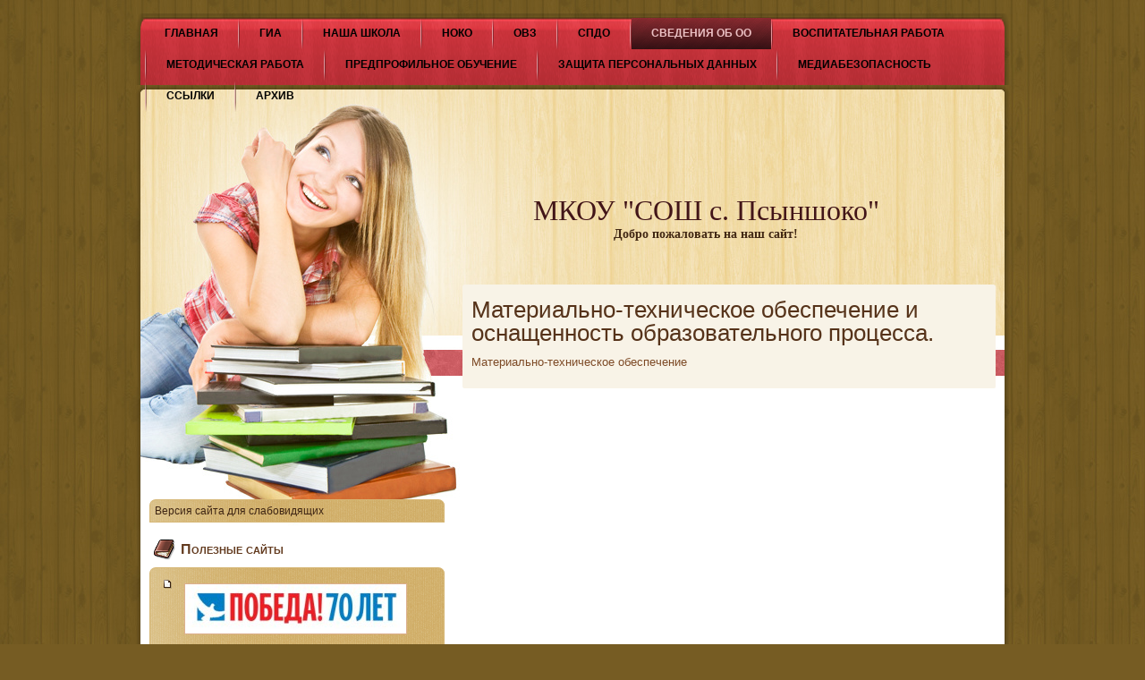

--- FILE ---
content_type: text/html
request_url: https://psinshoko.ru/?page_id=3887
body_size: 23221
content:
<!DOCTYPE html PUBLIC "-//W3C//DTD XHTML 1.0 Transitional//EN" "http://www.w3.org/TR/xhtml1/DTD/xhtml1-transitional.dtd">
<html xmlns="http://www.w3.org/1999/xhtml" lang="ru-RU">
<head profile="http://gmpg.org/xfn/11">
<meta http-equiv="Content-Type" content="text/html; charset=UTF-8" />
<title>Материально-техническое обеспечение и оснащенность образовательного процесса. | МКОУ &quot;СОШ с. Псыншоко&quot;</title>
<link rel="stylesheet" href="/wp-content/themes/education_wordpress_theme/style.css" type="text/css" media="screen" />
<!--[if IE 6]><link rel="stylesheet" href="/wp-content/themes/education_wordpress_theme/style.ie6.css" type="text/css" media="screen" /><![endif]-->
<!--[if IE 7]><link rel="stylesheet" href="/wp-content/themes/education_wordpress_theme/style.ie7.css" type="text/css" media="screen" /><![endif]-->
<link rel="pingback" href="/xmlrpc.php" />
<link rel="alternate" type="application/rss+xml" title="МКОУ &quot;СОШ с. Псыншоко&quot; &raquo; Лента" href="/?feed=rss2" />
<link rel="alternate" type="application/rss+xml" title="МКОУ &quot;СОШ с. Псыншоко&quot; &raquo; Лента комментариев" href="/?feed=comments-rss2" />
		<script type="f198f3c6f591e6c80fd3918f-text/javascript">
			window._wpemojiSettings = {"baseUrl":"http:\/\/s.w.org\/images\/core\/emoji\/72x72\/","ext":".png","source":{"concatemoji":"http:\/\/psinshoko.ru\/wp-includes\/js\/wp-emoji-release.min.js?ver=4.3.6"}};
			!function(a,b,c){function d(a){var c=b.createElement("canvas"),d=c.getContext&&c.getContext("2d");return d&&d.fillText?(d.textBaseline="top",d.font="600 32px Arial","flag"===a?(d.fillText(String.fromCharCode(55356,56812,55356,56807),0,0),c.toDataURL().length>3e3):(d.fillText(String.fromCharCode(55357,56835),0,0),0!==d.getImageData(16,16,1,1).data[0])):!1}function e(a){var c=b.createElement("script");c.src=a,c.type="text/javascript",b.getElementsByTagName("head")[0].appendChild(c)}var f,g;c.supports={simple:d("simple"),flag:d("flag")},c.DOMReady=!1,c.readyCallback=function(){c.DOMReady=!0},c.supports.simple&&c.supports.flag||(g=function(){c.readyCallback()},b.addEventListener?(b.addEventListener("DOMContentLoaded",g,!1),a.addEventListener("load",g,!1)):(a.attachEvent("onload",g),b.attachEvent("onreadystatechange",function(){"complete"===b.readyState&&c.readyCallback()})),f=c.source||{},f.concatemoji?e(f.concatemoji):f.wpemoji&&f.twemoji&&(e(f.twemoji),e(f.wpemoji)))}(window,document,window._wpemojiSettings);
		</script>
		<style type="text/css">
img.wp-smiley,
img.emoji {
	display: inline !important;
	border: none !important;
	box-shadow: none !important;
	height: 1em !important;
	width: 1em !important;
	margin: 0 .07em !important;
	vertical-align: -0.1em !important;
	background: none !important;
	padding: 0 !important;
}
</style>
<link rel='stylesheet' id='css-style-css'  href='/wp-content/plugins/comfortable-reading/css/custom.css?ver=4.3.6' type='text/css' media='all' />
<link rel='stylesheet' id='menu-image-css'  href='/wp-content/plugins/menu-image/menu-image.css?ver=1.1' type='text/css' media='all' />
<script type="f198f3c6f591e6c80fd3918f-text/javascript" src='/wp-includes/js/jquery/jquery.js?ver=1.11.3'></script>
<script type="f198f3c6f591e6c80fd3918f-text/javascript" src='/wp-includes/js/jquery/jquery-migrate.min.js?ver=1.2.1'></script>
<link rel="EditURI" type="application/rsd+xml" title="RSD" href="/xmlrpc.php?rsd" />
<link rel="wlwmanifest" type="application/wlwmanifest+xml" href="/wp-includes/wlwmanifest.xml" /> 
<link rel='canonical' href='/?page_id=3887' />
<link rel='shortlink' href='/?p=3887' />
<link rel="shortcut icon" href="/wp-content/themes/education_wordpress_theme/favicon.ico" />
		<script type="f198f3c6f591e6c80fd3918f-text/javascript" src="/wp-content/themes/education_wordpress_theme/script.js"></script>
</head>
<body class="page page-id-3887 page-parent page-child parent-pageid-3855 page-template-default">
<div id="art-main">
    <div class="cleared reset-box"></div>
    <div class="art-bar art-nav">
        <div class="art-nav-outer">
        <div class="art-nav-wrapper">
        <div class="art-nav-inner">
    	
<ul class="art-hmenu">
	<li class="menu-item-home"><a href="https://psinshoko.ru" title="Главная">Главная</a>
	</li>
	<li class="menu-item-5885"><a href="/?page_id=5885" title="ГИА">ГИА</a>
	<ul>
		<li class="menu-item-6262"><a href="/?page_id=6262" title="I Республиканский форум учителей физики и математики">I Республиканский форум учителей физики&hellip;</a>
		</li>
		<li class="menu-item-6256"><a href="/?page_id=6256" title="Впереди время ЕГЭ!">Впереди время ЕГЭ!</a>
		</li>
		<li class="menu-item-6248"><a href="/?page_id=6248" title="Выпускникам 9 и 11 классов и их родителям!">Выпускникам 9 и 11 классов и их&hellip;</a>
		</li>
		<li class="menu-item-5903"><a href="/?page_id=5903" title="ГИА и ЕГЭ">ГИА и ЕГЭ</a>
		</li>
		<li class="menu-item-5905"><a href="/?page_id=5905" title="График консультаций ЕГЭ">График консультаций ЕГЭ</a>
		</li>
		<li class="menu-item-5907"><a href="/?page_id=5907" title="График проведения консультаций ОГЭ">График проведения консультаций ОГЭ</a>
		</li>
		<li class="menu-item-6082"><a href="/?page_id=6082" title="Дорожная карта">Дорожная карта</a>
		</li>
		<li class="menu-item-5909"><a href="/?page_id=5909" title="Изменения и порядок проведения ГИА">Изменения и порядок проведения ГИА</a>
		</li>
		<li class="menu-item-5911"><a href="/?page_id=5911" title="Минимальное количествово баллов по ЕГЭ">Минимальное количествово баллов по ЕГЭ</a>
		</li>
		<li class="menu-item-5913"><a href="/?page_id=5913" title="О видеоматериалах ЕГЭ">О видеоматериалах ЕГЭ</a>
		</li>
		<li class="menu-item-5915"><a href="/?page_id=5915" title="О тренировочных сборниках для детей с ОВЗ">О тренировочных сборниках для детей с&hellip;</a>
		</li>
		<li class="menu-item-5900"><a href="/?page_id=5900" title="Плакаты ЕГЭ">Плакаты ЕГЭ</a>
		</li>
		<li class="menu-item-6259"><a href="/?page_id=6259" title="Прием родителей и выпускников 2016г.">Прием родителей и выпускников 2016г.</a>
		</li>
		<li class="menu-item-6162"><a href="/?page_id=6162" title="ПРОТОКОЛ родительского собрания в 11 классе по вопросам государственной итоговой аттестации (ЕГЭ)">ПРОТОКОЛ родительского собрания в 11&hellip;</a>
		</li>
		<li class="menu-item-6242"><a href="/?page_id=6242" title="Протокол родительского собрания в 11 классе по итоговой аттестации (ЕГЭ)">Протокол родительского собрания в 11&hellip;</a>
		</li>
		<li class="menu-item-6073"><a href="/?page_id=6073" title="Расписание ГИА 2016">Расписание ГИА 2016</a>
		</li>
		<li class="menu-item-6245"><a href="/?page_id=6245" title="Режим работы телефонов горячей линии">Режим работы телефонов горячей линии</a>
		</li>
		<li class="menu-item-5917"><a href="/?page_id=5917" title="Родительское собрание ГИА 2016">Родительское собрание ГИА 2016</a>
		</li>
		<li class="menu-item-5919"><a href="/?page_id=5919" title="Темы выпускных сочинений">Темы выпускных сочинений</a>
		</li>
	</ul>
	</li>
	<li class="menu-item-64"><a href="/?page_id=64" title="Наша школа">Наша школа</a>
	<ul>
		<li class="menu-item-2050"><a href="/?page_id=2050" title="Детская организация &quot;Истоки&quot;">Детская организация &#171;Истоки&#187;</a>
		<ul>
			<li class="menu-item-2070"><a href="/?page_id=2070" title="Девиз, цель и задачи детской организации &quot;Истоки&quot;">Девиз, цель и задачи детской организации&hellip;</a>
			</li>
			<li class="menu-item-2056"><a href="/?page_id=2056" title="Должностные обязанности членов детской организации">Должностные обязанности членов детской&hellip;</a>
			</li>
			<li class="menu-item-2078"><a href="/?page_id=2078" title="Законы ДО Истоки">Законы ДО Истоки</a>
			</li>
			<li class="menu-item-2081"><a href="/?page_id=2081" title="Заповеди детской организации Истоки">Заповеди детской организации Истоки</a>
			</li>
			<li class="menu-item-2084"><a href="/?page_id=2084" title="Паспорт ДО ИСТОКИ">Паспорт ДО ИСТОКИ</a>
			</li>
			<li class="menu-item-2059"><a href="/?page_id=2059" title="Положение о детской организации">Положение о детской организации</a>
			</li>
			<li class="menu-item-2065"><a href="/?page_id=2065" title="Положение о функциональных обязанностях детской организации Истоки">Положение о функциональных обязанностях&hellip;</a>
			</li>
			<li class="menu-item-2074"><a href="/?page_id=2074" title="Правила детской организации Истоки">Правила детской организации Истоки</a>
			</li>
			<li class="menu-item-2088"><a href="/?page_id=2088" title="Устав ДО Истоки">Устав ДО Истоки</a>
			</li>
		</ul>
		</li>
		<li class="menu-item-4370"><a href="/?page_id=4370" title="Наша библиотека">Наша библиотека</a>
		<ul>
			<li class="menu-item-6104"><a href="/?page_id=6104" title="Перечень учебников на 2016-2017 учебный год.">Перечень учебников на 2016-2017 учебный&hellip;</a>
			</li>
			<li class="menu-item-6711"><a href="/?page_id=6711" title="План работы библиотекаря на 2016-2017 уч.год">План работы библиотекаря на 2016-2017&hellip;</a>
			</li>
		</ul>
		</li>
		<li class="menu-item-6732"><a href="/?page_id=6732" title="Одаренные дети">Одаренные дети</a>
		</li>
		<li class="menu-item-3747"><a href="/?page_id=3747" title="Противодействие коррупции">Противодействие коррупции</a>
		<ul>
			<li class="menu-item-6480"><a href="/?page_id=6480" title="Антикоррупционная политика МКОУ «СОШ с.Псыншоко»">Антикоррупционная политика МКОУ «СОШ&hellip;</a>
			</li>
			<li class="menu-item-6474"><a href="/?page_id=6474" title="Информация о мероприятиях по предупреждению коррупционных проявлений в сфере образования">Информация о мероприятиях по&hellip;</a>
			</li>
			<li class="menu-item-6471"><a href="/?page_id=6471" title="Кодекс профессиональной этики">Кодекс профессиональной этики</a>
			</li>
			<li class="menu-item-3779"><a href="/?page_id=3779" title="Методические рекомендации">Методические рекомендации</a>
			</li>
			<li class="menu-item-6464"><a href="/?page_id=6464" title="Отчет по противодействию коррупции в 2015 - 2016 учебном году">Отчет по противодействию коррупции в&hellip;</a>
			</li>
			<li class="menu-item-6477"><a href="/?page_id=6477" title="План мероприятий по противодействию коррупции на 2016-2017 гг. в МКОУ «СОШ с. Псыншоко»">План мероприятий по противодействию&hellip;</a>
			</li>
			<li class="menu-item-3396"><a href="/?page_id=3396" title="Положение о комиссии по противодействию коррупции в МКОУ СОШ с. Псыншоко">Положение о комиссии по противодействию&hellip;</a>
			</li>
			<li class="menu-item-3749"><a href="/?page_id=3749" title="Приказ об организации работы комиссии по противодействию коррупции в МКОУ СОШ с. Псыншоко">Приказ об организации работы комиссии по&hellip;</a>
			</li>
		</ul>
		</li>
		<li class="menu-item-1404"><a href="/?page_id=1404" title="Родителям">Родителям</a>
		<ul>
			<li class="menu-item-5466"><a href="/?page_id=5466" title="Военно-воздушная академия">Военно-воздушная академия</a>
			</li>
			<li class="menu-item-5845"><a href="/?page_id=5845" title="Военный учебно-научный центр">Военный учебно-научный центр</a>
			</li>
			<li class="menu-item-5477"><a href="/?page_id=5477" title="Встреча с Уполномоченным при Главе КБР по правам ребенка С. А. Огузовой.">Встреча с Уполномоченным при Главе КБР&hellip;</a>
			</li>
			<li class="menu-item-5491"><a href="/?page_id=5491" title="График проведения консультаций по подготовке к ЕГЭ">График проведения консультаций по&hellip;</a>
			</li>
			<li class="menu-item-5493"><a href="/?page_id=5493" title="График проведения консультаций по подготовке к ОГЭ">График проведения консультаций по&hellip;</a>
			</li>
			<li class="menu-item-5464"><a href="/?page_id=5464" title="День открытых дверей">День открытых дверей</a>
			</li>
			<li class="menu-item-5976"><a href="/?page_id=5976" title="День открытых дверей">День открытых дверей</a>
			</li>
			<li class="menu-item-4289"><a href="/?page_id=4289" title="ЕГЭ 2015-2016  уч. г.">ЕГЭ 2015-2016  уч. г.</a>
			<ul>
				<li class="menu-item-5827"><a href="/?page_id=5827" title="Видеоматериалы по ЕГЭ">Видеоматериалы по ЕГЭ</a>
				</li>
				<li class="menu-item-5497"><a href="/?page_id=5497" title="ГИА и ЕГЭ">ГИА и ЕГЭ</a>
				</li>
				<li class="menu-item-5485"><a href="/?page_id=5485" title="График консультаций проведения консультаций по подготовке к ЕГЭ">График консультаций проведения&hellip;</a>
				</li>
				<li class="menu-item-5488"><a href="/?page_id=5488" title="График проведения консультация подготовке к ОГЭ">График проведения консультация&hellip;</a>
				</li>
				<li class="menu-item-5862"><a href="/?page_id=5862" title="Минимальное количество баллов по ЕГЭ">Минимальное количество баллов по ЕГЭ</a>
				</li>
				<li class="menu-item-4319"><a href="/?page_id=4319" title="О приеме заявлений на прохождение ГИА">О приеме заявлений на прохождение ГИА</a>
				</li>
				<li class="menu-item-5757"><a href="/?page_id=5757" title="О тренировочных сборниках для детей с ОВЗ">О тренировочных сборниках для детей с&hellip;</a>
				</li>
				<li class="menu-item-2939"><a href="/?page_id=2939" title="Объявления ЕГЭ">Объявления ЕГЭ</a>
				</li>
				<li class="menu-item-4663"><a href="/?page_id=4663" title="Объявляет набор">Объявляет набор</a>
				</li>
				<li class="menu-item-4457"><a href="/?page_id=4457" title="Письма ЕГЭ">Письма ЕГЭ</a>
				</li>
				<li class="menu-item-5536"><a href="/?page_id=5536" title="Плакаты ЕГЭ 2016">Плакаты ЕГЭ 2016</a>
				</li>
				<li class="menu-item-4443"><a href="/?page_id=4443" title="Приказы по ЕГЭ">Приказы по ЕГЭ</a>
				</li>
				<li class="menu-item-5773"><a href="/?page_id=5773" title="Репетиционный ЕГЭ">Репетиционный ЕГЭ</a>
				</li>
			</ul>
			</li>
			<li class="menu-item-6110"><a href="/?page_id=6110" title="Набор студентов в ФКПОУ «Михайловский экономический колледж-интернат»">Набор студентов в ФКПОУ «Михайловский&hellip;</a>
			</li>
			<li class="menu-item-2936"><a href="/?page_id=2936" title="О репетиционном экзамене по русскому языку 9 класс">О репетиционном экзамене по русскому&hellip;</a>
			</li>
			<li class="menu-item-1452"><a href="/?page_id=1452" title="Образец школьной формы">Образец школьной формы</a>
			</li>
			<li class="menu-item-1634"><a href="/?page_id=1634" title="Объявление родителям">Объявление родителям</a>
			</li>
			<li class="menu-item-1666"><a href="/?page_id=1666" title="Объявления">Объявления</a>
			<ul>
				<li class="menu-item-6092"><a href="/?page_id=6092" title="Прием в 1 класс на 2016-2017 учебный год">Прием в 1 класс на 2016-2017 учебный год</a>
				</li>
			</ul>
			</li>
			<li class="menu-item-1405"><a href="/?page_id=1405" title="Памятка для родителей учащихся">Памятка для родителей учащихся</a>
			</li>
			<li class="menu-item-1414"><a href="/?page_id=1414" title="Памятка по пдд">Памятка по пдд</a>
			</li>
			<li class="menu-item-1410"><a href="/?page_id=1410" title="памятка по экстремизму">памятка по экстремизму</a>
			</li>
			<li class="menu-item-1421"><a href="/?page_id=1421" title="Памятка родителям телевидение и мы">Памятка родителям телевидение и мы</a>
			</li>
			<li class="menu-item-5551"><a href="/?page_id=5551" title="Перечень военных вузов.">Перечень военных вузов.</a>
			</li>
			<li class="menu-item-1867"><a href="/?page_id=1867" title="Перечень ВУЗов Министерство обороны РФ">Перечень ВУЗов Министерство обороны РФ</a>
			</li>
			<li class="menu-item-6106"><a href="/?page_id=6106" title="Перечень учебников на 2016-2017 учебный год.">Перечень учебников на 2016-2017 учебный&hellip;</a>
			</li>
			<li class="menu-item-5549"><a href="/?page_id=5549" title="Плакаты ЕГЭ 2016">Плакаты ЕГЭ 2016</a>
			</li>
			<li class="menu-item-5520"><a href="/?page_id=5520" title="ПОСТАНОВЛЕНИЕ от 20 октября 2015 г. N 1120">ПОСТАНОВЛЕНИЕ от 20 октября 2015 г. N&hellip;</a>
			</li>
			<li class="menu-item-5508"><a href="/?page_id=5508" title="Постановление Правительства РФ от 20.10.2015">Постановление Правительства РФ от&hellip;</a>
			</li>
			<li class="menu-item-5016"><a href="/?page_id=5016" title="Прием в 1 Класс">Прием в 1 Класс</a>
			</li>
			<li class="menu-item-5853"><a href="/?page_id=5853" title="Прием в КБГУ">Прием в КБГУ</a>
			</li>
			<li class="menu-item-1424"><a href="/?page_id=1424" title="Протокол родительского собрания">Протокол родительского собрания</a>
			</li>
			<li class="menu-item-6156"><a href="/?page_id=6156" title="Протокол родительского собрания 11 класс">Протокол родительского собрания 11 класс</a>
			</li>
			<li class="menu-item-5709"><a href="/?page_id=5709" title="Профориентационные ресурсы">Профориентационные ресурсы</a>
			</li>
			<li class="menu-item-5769"><a href="/?page_id=5769" title="Репетиционный ЕГЭ">Репетиционный ЕГЭ</a>
			</li>
			<li class="menu-item-4366"><a href="/?page_id=4366" title="Родителям и выпускникам">Родителям и выпускникам</a>
			<ul>
				<li class="menu-item-5851"><a href="/?page_id=5851" title="Прием в КБГУ">Прием в КБГУ</a>
				</li>
				<li class="menu-item-4155"><a href="/?page_id=4155" title="ЧФ ГКОУ СПО КБК &quot;Строитель&quot;">ЧФ ГКОУ СПО КБК &#171;Строитель&#187;</a>
				</li>
			</ul>
			</li>
			<li class="menu-item-2305"><a href="/?page_id=2305" title="Родителям и ученикам">Родителям и ученикам</a>
			<ul>
				<li class="menu-item-4310"><a href="/?page_id=4310" title="Выбор учебного заведения">Выбор учебного заведения</a>
				</li>
			</ul>
			</li>
			<li class="menu-item-2910"><a href="/?page_id=2910" title="Социальный проект «Знание родителей о возможностях системы образования как гарантия равных стартовых возможностей для всех детей. Федеральный закон «Об образовании в Российской Федерации».">Социальный проект «Знание родителей о&hellip;</a>
			</li>
			<li class="menu-item-5589"><a href="/?page_id=5589" title="Телефоны горячей линии">Телефоны горячей линии</a>
			</li>
			<li class="menu-item-4043"><a href="/?page_id=4043" title="Школа будущего первоклассника">Школа будущего первоклассника</a>
			<ul>
				<li class="menu-item-4050"><a href="/?page_id=4050" title="2014-2015 уч. год">2014-2015 уч. год</a>
				<ul>
					<li class="menu-item-4097"><a href="/?page_id=4097" title="Информация для родителей будущих первоклассников">Информация для родителей будущих&hellip;</a>
					</li>
					<li class="menu-item-4103"><a href="/?page_id=4103" title="Памятка">Памятка</a>
					</li>
				</ul>
				</li>
			</ul>
			</li>
		</ul>
		</li>
		<li class="menu-item-4301"><a href="/?page_id=4301" title="Участники конкурса &quot;Учитель года&quot;">Участники конкурса &#171;Учитель&hellip;</a>
		<ul>
			<li class="menu-item-4303"><a href="/?page_id=4303" title="Хапачева М.С.">Хапачева М.С.</a>
			</li>
		</ul>
		</li>
		<li class="menu-item-1711"><a href="/?page_id=1711" title="Электронный журнал">Электронный журнал</a>
		<ul>
			<li class="menu-item-1887"><a href="/?page_id=1887" title="Лист ознакомления">Лист ознакомления</a>
			</li>
			<li class="menu-item-1875"><a href="/?page_id=1875" title="Приказ о внедрении ЭЖ ЭД">Приказ о внедрении ЭЖ ЭД</a>
			<ul>
				<li class="menu-item-1879"><a href="/?page_id=1879" title="Приложение к приказу №139/1">Приложение к приказу №139/1</a>
				<ul>
					<li class="menu-item-1884"><a href="/?page_id=1884" title="Должностные инструкции учителя">Должностные инструкции учителя</a>
					</li>
					<li class="menu-item-1881"><a href="/?page_id=1881" title="Приложение к приказу №139-1">Приложение к приказу №139-1</a>
					</li>
				</ul>
				</li>
			</ul>
			</li>
			<li class="menu-item-1872"><a href="/?page_id=1872" title="Приказ о назначении за ведение ЭЖ ЭД">Приказ о назначении за ведение ЭЖ ЭД</a>
			</li>
			<li class="menu-item-1712"><a href="/?page_id=1712" title="Электронный дневник">Электронный дневник</a>
			</li>
		</ul>
		</li>
	</ul>
	</li>
	<li class="menu-item-6431"><a href="/?page_id=6431" title="НОКО">НОКО</a>
	</li>
	<li class="menu-item-6514"><a href="/?page_id=6514" title="ОВЗ">ОВЗ</a>
	</li>
	<li class="menu-item-6591"><a href="/?page_id=6591" title="СПДО">СПДО</a>
	<ul>
		<li class="menu-item-6593"><a href="/?page_id=6593" title="Вакантные места в СПДО">Вакантные места в СПДО</a>
		</li>
		<li class="menu-item-6595"><a href="/?page_id=6595" title="Занятия">Занятия</a>
		</li>
		<li class="menu-item-6606"><a href="/?page_id=6606" title="Историческая справка">Историческая справка</a>
		</li>
		<li class="menu-item-6609"><a href="/?page_id=6609" title="Локально-нормативные акты, регламентирующие организацию деятельности СПДО">Локально-нормативные акты,&hellip;</a>
		</li>
		<li class="menu-item-6700"><a href="/?page_id=6700" title="Образовательная программа">Образовательная программа</a>
		</li>
		<li class="menu-item-6913"><a href="/?page_id=6913" title="План летне-оздоровительной работы СПДО на 2016-2017 учебный год">План летне-оздоровительной работы СПДО&hellip;</a>
		</li>
		<li class="menu-item-6910"><a href="/?page_id=6910" title="План работы СПДО на 2016-2017 учебный год">План работы СПДО на 2016-2017 учебный&hellip;</a>
		</li>
		<li class="menu-item-6916"><a href="/?page_id=6916" title="Учебный план СПДО на 2016-2017 учебный год">Учебный план СПДО на 2016-2017 учебный&hellip;</a>
		</li>
	</ul>
	</li>
	<li class="menu-item-3855 active"><a class="active" href="/?page_id=3855" title="Сведения об ОО">Сведения об ОО</a>
	<ul class="active">
		<li class="menu-item-3857"><a href="/?page_id=3857" title="Основные сведения">Основные сведения</a>
		</li>
		<li class="menu-item-6494"><a href="/?page_id=6494" title="Отчет о самообследовании">Отчет о самообследовании</a>
		</li>
		<li class="menu-item-3862"><a href="/?page_id=3862" title="Структура и органы управления образовательной организацией">Структура и органы управления&hellip;</a>
		<ul>
			<li class="menu-item-3129"><a href="/?page_id=3129" title="&quot;День прыгуна&quot;">&#171;День прыгуна&#187;</a>
			</li>
			<li class="menu-item-3124"><a href="/?page_id=3124" title="&quot;Значение словесной игры в речевом развитии дошкольника&quot;.">&#171;Значение словесной игры в речевом&hellip;</a>
			</li>
			<li class="menu-item-1748"><a href="/?page_id=1748" title="&quot;Мы физкультурники&quot;">&#171;Мы физкультурники&#187;</a>
			</li>
			<li class="menu-item-4238"><a href="/?page_id=4238" title="«Осень»">«Осень»</a>
			</li>
			<li class="menu-item-4235"><a href="/?page_id=4235" title="«Разноцветная осень»">«Разноцветная осень»</a>
			</li>
			<li class="menu-item-3121"><a href="/?page_id=3121" title="Книжкины именины.">Книжкины именины.</a>
			</li>
			<li class="menu-item-5631"><a href="/?page_id=5631" title="Положение  УС">Положение  УС</a>
			</li>
			<li class="menu-item-5633"><a href="/?page_id=5633" title="Положение о педагогическом Совете">Положение о педагогическом Совете</a>
			</li>
			<li class="menu-item-5640"><a href="/?page_id=5640" title="Положение об органе ученического самоуправления">Положение об органе ученического&hellip;</a>
			</li>
			<li class="menu-item-5636"><a href="/?page_id=5636" title="Положение общего собрания">Положение общего собрания</a>
			</li>
			<li class="menu-item-2398"><a href="/?page_id=2398" title="Родительское собрание в младшей группе на тему">Родительское собрание в младшей группе&hellip;</a>
			</li>
			<li class="menu-item-3127"><a href="/?page_id=3127" title="Экскурсия в школьную библиотеку.">Экскурсия в школьную библиотеку.</a>
			</li>
		</ul>
		</li>
		<li class="menu-item-131"><a href="/?page_id=131" title="ДОКУМЕНТЫ">ДОКУМЕНТЫ</a>
		<ul>
			<li class="menu-item-3727"><a href="/?page_id=3727" title="Информация о численности обучающихся">Информация о численности обучающихся</a>
			</li>
			<li class="menu-item-3723"><a href="/?page_id=3723" title="Информация об объеме образовательной деятельности">Информация об объеме образовательной&hellip;</a>
			</li>
			<li class="menu-item-3742"><a href="/?page_id=3742" title="Информация об объеме образовательной деятельности, финансовое обеспечение которой осуществляется за счет бюджетных ассигнований федерального бюджета, бюджетов субъектов Российской Федерации, местных бюджетов, по договорам об образовании за счет средств физических и (или) юридических лиц.">Информация об объеме образовательной&hellip;</a>
			</li>
			<li class="menu-item-2522"><a href="/?page_id=2522" title="Локальные акты">Локальные акты</a>
			<ul>
				<li class="menu-item-3566"><a href="/?page_id=3566" title="Архив локальных актов">Архив локальных актов</a>
				<ul>
					<li class="menu-item-3386"><a href="/?page_id=3386" title="КОЛЛЕКТИВНЫЙ ДОГОВОР ЯНВАРЬ 2013 год-1">КОЛЛЕКТИВНЫЙ ДОГОВОР ЯНВАРЬ 2013 год-1</a>
					</li>
					<li class="menu-item-2803"><a href="/?page_id=2803" title="Перечень локальных актов МКОУ &quot;СОШ с. Псыншоко&quot;">Перечень локальных актов МКОУ &#171;СОШ&hellip;</a>
					</li>
					<li class="menu-item-2756"><a href="/?page_id=2756" title="Приказ об утверждении локальных актов МКОУ СОШ с. Псыншоко">Приказ об утверждении локальных актов&hellip;</a>
					</li>
				</ul>
				</li>
				<li class="menu-item-3409"><a href="/?page_id=3409" title="Локально-нормативные акты МКОУ &quot;СОШ с. Псыншоко&quot;">Локально-нормативные акты МКОУ &#171;СОШ&hellip;</a>
				<ul>
					<li class="menu-item-5614"><a href="/?page_id=5614" title="Положение о приеме детей в 10класс">Положение о приеме детей в 10класс</a>
					</li>
					<li class="menu-item-5616"><a href="/?page_id=5616" title="Положение о приеме детей в1 класс">Положение о приеме детей в1 класс</a>
					</li>
				</ul>
				</li>
				<li class="menu-item-2764"><a href="/?page_id=2764" title="Локально-правовые акты">Локально-правовые акты</a>
				<ul>
					<li class="menu-item-1084"><a href="/?page_id=1084" title="ГОДОВОЙ КАЛЕНДАРНЫЙ УЧЕБНЫЙ">ГОДОВОЙ КАЛЕНДАРНЫЙ УЧЕБНЫЙ</a>
					</li>
					<li class="menu-item-1087"><a href="/?page_id=1087" title="О БИБЛИОТЕКЕ МКОУ  СОШ с. Псыншоко">О БИБЛИОТЕКЕ МКОУ  СОШ с. Псыншоко</a>
					</li>
					<li class="menu-item-1090"><a href="/?page_id=1090" title="О ВНУТРИШКОЛЬНОМ КОНКУРСЕ  УЧИТЕЛЬ ГОДА">О ВНУТРИШКОЛЬНОМ КОНКУРСЕ  УЧИТЕЛЬ ГОДА</a>
					</li>
					<li class="menu-item-1093"><a href="/?page_id=1093" title="О ВНУТРИШКОЛЬНОМ КОНТРОЛЕ">О ВНУТРИШКОЛЬНОМ КОНТРОЛЕ</a>
					</li>
					<li class="menu-item-1096"><a href="/?page_id=1096" title="О КЛАСCАХ ПРЕДШКОЛЬНОЙ ПОДГОТОВКИ">О КЛАСCАХ ПРЕДШКОЛЬНОЙ ПОДГОТОВКИ</a>
					</li>
					<li class="menu-item-1099"><a href="/?page_id=1099" title="О КЛАССНОМ РУКОВОДИТЕЛЕ">О КЛАССНОМ РУКОВОДИТЕЛЕ</a>
					</li>
					<li class="menu-item-1102"><a href="/?page_id=1102" title="О КОНСУЛЬТАТИВНОМ ПУНКТЕ ДЛЯ РОДИТЕЛЕЙ">О КОНСУЛЬТАТИВНОМ ПУНКТЕ ДЛЯ РОДИТЕЛЕЙ</a>
					</li>
					<li class="menu-item-1106"><a href="/?page_id=1106" title="О МЕТОДИЧЕСКОМ СОВЕТЕ">О МЕТОДИЧЕСКОМ СОВЕТЕ</a>
					</li>
					<li class="menu-item-1110"><a href="/?page_id=1110" title="О ПОСТАНОВКЕ НА ПЕДАГОГИЧЕСКИЙ УЧЕТ УЧАЩИХСЯ">О ПОСТАНОВКЕ НА ПЕДАГОГИЧЕСКИЙ УЧЕТ&hellip;</a>
					</li>
					<li class="menu-item-1113"><a href="/?page_id=1113" title="О РАБОЧИХ ПРОГРАММАХ">О РАБОЧИХ ПРОГРАММАХ</a>
					</li>
					<li class="menu-item-1117"><a href="/?page_id=1117" title="О СОВЕЩАНИИ ПРИ ДИРЕКТОРЕ">О СОВЕЩАНИИ ПРИ ДИРЕКТОРЕ</a>
					</li>
					<li class="menu-item-1119"><a href="/?page_id=1119" title="О СТРУКТУРНОМ ПОДРАЗДЕЛЕНИИ ДОШКОЛЬНЫХ ГРУПП">О СТРУКТУРНОМ ПОДРАЗДЕЛЕНИИ ДОШКОЛЬНЫХ&hellip;</a>
					</li>
					<li class="menu-item-1125"><a href="/?page_id=1125" title="О ТЕКУЩЕЙ И ПРОМЕЖУТОЧНОЙ (ГОДОВОЙ) АТТЕСТАЦИИ">О ТЕКУЩЕЙ И ПРОМЕЖУТОЧНОЙ (ГОДОВОЙ)&hellip;</a>
					</li>
					<li class="menu-item-1130"><a href="/?page_id=1130" title="О ШКОЛЬНОМ ИНФОРМАЦИОННОМ САЙТЕ">О ШКОЛЬНОМ ИНФОРМАЦИОННОМ САЙТЕ</a>
					</li>
					<li class="menu-item-1137"><a href="/?page_id=1137" title="О ШКОЛЬНОМ МЕТОДИЧЕСКОМ ОБЪЕДИНЕНИИ УЧИТЕЛЕЙ - ПРЕДМЕТНИКОВ">О ШКОЛЬНОМ МЕТОДИЧЕСКОМ ОБЪЕДИНЕНИИ&hellip;</a>
					</li>
					<li class="menu-item-1142"><a href="/?page_id=1142" title="ОБ ИСТОРИКО - КРАЕВЕДЧЕСКОМ МУЗЕЕ">ОБ ИСТОРИКО &#8212; КРАЕВЕДЧЕСКОМ МУЗЕЕ</a>
					</li>
					<li class="menu-item-1147"><a href="/?page_id=1147" title="ОБ ОРГАНИЗАЦИИ ИНДИВИДУАЛЬНОГО ОБУЧЕНИЯ БОЛЬНЫХ ДЕТЕЙ НА ДОМУ">ОБ ОРГАНИЗАЦИИ ИНДИВИДУАЛЬНОГО ОБУЧЕНИЯ&hellip;</a>
					</li>
					<li class="menu-item-1151"><a href="/?page_id=1151" title="ОБ ОРГАНИЗАЦИИ ОБУЧЕНИЯ УЧАЩИХСЯ">ОБ ОРГАНИЗАЦИИ ОБУЧЕНИЯ УЧАЩИХСЯ</a>
					</li>
					<li class="menu-item-1154"><a href="/?page_id=1154" title="ПОЛОЖЕНИЕ О ПЕДАГОГИЧЕСКОМ СОВЕТЕ">ПОЛОЖЕНИЕ О ПЕДАГОГИЧЕСКОМ СОВЕТЕ</a>
					</li>
					<li class="menu-item-6400"><a href="/?page_id=6400" title="Положение о постановке на внутришкольный учет">Положение о постановке на внутришкольный&hellip;</a>
					</li>
					<li class="menu-item-1156"><a href="/?page_id=1156" title="ПОЛОЖЕНИЕ О РОДИТЕЛЬСКОМ КОМИТЕТЕ ШКОЛЫ">ПОЛОЖЕНИЕ О РОДИТЕЛЬСКОМ КОМИТЕТЕ ШКОЛЫ</a>
					</li>
					<li class="menu-item-1346"><a href="/?page_id=1346" title="Положение об управляющем совете">Положение об управляющем совете</a>
					</li>
					<li class="menu-item-1159"><a href="/?page_id=1159" title="ПОЛОЖЕНИЕ ОБ УЧЕНИЧЕСКОМ САМОУПРАВЛЕНИИ">ПОЛОЖЕНИЕ ОБ УЧЕНИЧЕСКОМ САМОУПРАВЛЕНИИ</a>
					</li>
					<li class="menu-item-1163"><a href="/?page_id=1163" title="ПОРЯДОК ПРИЕМА ГРАЖДАН">ПОРЯДОК ПРИЕМА ГРАЖДАН</a>
					</li>
					<li class="menu-item-1167"><a href="/?page_id=1167" title="ПРАВИЛА ВНУТРЕННЕГО ТРУДОВОГО РАСПОРЯДКА">ПРАВИЛА ВНУТРЕННЕГО ТРУДОВОГО РАСПОРЯДКА</a>
					</li>
					<li class="menu-item-1174"><a href="/?page_id=1174" title="ПРАВИЛА ДЛЯ УЧАЩИХСЯ">ПРАВИЛА ДЛЯ УЧАЩИХСЯ</a>
					</li>
				</ul>
				</li>
				<li class="menu-item-5612"><a href="/?page_id=5612" title="Положение о приеме детей в 1 класс">Положение о приеме детей в 1 класс</a>
				</li>
				<li class="menu-item-3683"><a href="/?page_id=3683" title="Приказ об утверждений локальных актов">Приказ об утверждений локальных актов</a>
				</li>
			</ul>
			</li>
			<li class="menu-item-5267"><a href="/?page_id=5267" title="Паспорт по обеспечению безопасности дорожного движения школа">Паспорт по обеспечению безопасности&hellip;</a>
			</li>
			<li class="menu-item-3891"><a href="/?page_id=3891" title="Платные образовательные услуги">Платные образовательные услуги</a>
			<ul>
				<li class="menu-item-2306"><a href="/?page_id=2306" title="Платные услуги">Платные услуги</a>
				</li>
			</ul>
			</li>
			<li class="menu-item-2240"><a href="/?page_id=2240" title="Предписания  органов">Предписания  органов</a>
			<ul>
				<li class="menu-item-5112"><a href="/?page_id=5112" title="Выездная проверка МОН КБР по государственному контролю качества образования">Выездная проверка МОН КБР по&hellip;</a>
				</li>
				<li class="menu-item-3136"><a href="/?page_id=3136" title="Информация об устранении нарушений законодательства об образовании">Информация об устранении нарушений&hellip;</a>
				</li>
				<li class="menu-item-6402"><a href="/?page_id=6402" title="Отчет об устранении нарушений в Положение о постановке и снятии на внутришкольный учет учащихся и в правилах внутреннего трудового распорядка работников школы">Отчет об устранении нарушений в&hellip;</a>
				</li>
				<li class="menu-item-6131"><a href="/?page_id=6131" title="Отчет об устранении нарушений законодательства об обороте наркотических средств и их прекурсоров">Отчет об устранении нарушений&hellip;</a>
				</li>
				<li class="menu-item-5134"><a href="/?page_id=5134" title="Постановление №59">Постановление №59</a>
				</li>
				<li class="menu-item-3149"><a href="/?page_id=3149" title="Постановление №9 о назначении административного наказания">Постановление №9 о назначении&hellip;</a>
				</li>
				<li class="menu-item-5131"><a href="/?page_id=5131" title="Постановление о возбуждении производства по делу об административном  правонарушении">Постановление о возбуждении производства&hellip;</a>
				</li>
				<li class="menu-item-5809"><a href="/?page_id=5809" title="Предостережение о недопустимости закона">Предостережение о недопустимости закона</a>
				</li>
				<li class="menu-item-6406"><a href="/?page_id=6406" title="Предостережение о недопустимости нарушения закона">Предостережение о недопустимости&hellip;</a>
				</li>
				<li class="menu-item-3833"><a href="/?page_id=3833" title="Предписание №48">Предписание №48</a>
				</li>
				<li class="menu-item-3836"><a href="/?page_id=3836" title="Предписание о нарушении предписания №197">Предписание о нарушении предписания №197</a>
				</li>
				<li class="menu-item-6421"><a href="/?page_id=6421" title="Предписание о нарушениях, выявленных ревизией">Предписание о нарушениях, выявленных&hellip;</a>
				</li>
				<li class="menu-item-3839"><a href="/?page_id=3839" title="Предписание об устранении нарушений санитарно-эпидемиологического законодательства">Предписание об устранении нарушений&hellip;</a>
				</li>
				<li class="menu-item-3844"><a href="/?page_id=3844" title="Предписание по устранению нарушений требований пожарной безопасности №74">Предписание по устранению нарушений&hellip;</a>
				</li>
				<li class="menu-item-3830"><a href="/?page_id=3830" title="Предписание по устранению нарушений требований пожарной безопасности №75">Предписание по устранению нарушений&hellip;</a>
				</li>
				<li class="menu-item-5165"><a href="/?page_id=5165" title="Предписания органов (отчеты)">Предписания органов (отчеты)</a>
				</li>
				<li class="menu-item-6128"><a href="/?page_id=6128" title="Представление об устранении выявленных нарушений законодательства об обороте наркотических средств и их прекурсоров">Представление об устранении выявленных&hellip;</a>
				</li>
				<li class="menu-item-3132"><a href="/?page_id=3132" title="Представление об устранении нарушений законодательства об образовании">Представление об устранении нарушений&hellip;</a>
				</li>
				<li class="menu-item-5805"><a href="/?page_id=5805" title="Представление об устранении нарушений по пожарной безопасности">Представление об устранении нарушений по&hellip;</a>
				</li>
				<li class="menu-item-1664"><a href="/?page_id=1664" title="Представления проверяющих органов">Представления проверяющих органов</a>
				</li>
				<li class="menu-item-6404"><a href="/?page_id=6404" title="Приказ о внесении изменений в положение о снятии постановке на внутришкольный учет">Приказ о внесении изменений в положение&hellip;</a>
				</li>
				<li class="menu-item-5121"><a href="/?page_id=5121" title="Проверка территориальным отделом Управления Роспотребнадзора по КБР в г.Прохладном">Проверка территориальным отделом&hellip;</a>
				</li>
				<li class="menu-item-6409"><a href="/?page_id=6409" title="Протест на положение о постановке и снятии с внутришкольного учета">Протест на положение о постановке и&hellip;</a>
				</li>
				<li class="menu-item-6412"><a href="/?page_id=6412" title="Протест на положение о режиме рабочего времени и времени отдыха работников МКОУ &quot;СОШ с. Псыншоко&quot;">Протест на положение о режиме рабочего&hellip;</a>
				</li>
				<li class="menu-item-6416"><a href="/?page_id=6416" title="Протест на Правила внутреннего трудового распорядка работников МКОУ &quot;СОШ с. Псыншоко&quot;">Протест на Правила внутреннего трудового&hellip;</a>
				</li>
				<li class="menu-item-1673"><a href="/?page_id=1673" title="Решение суда">Решение суда</a>
				</li>
				<li class="menu-item-2279"><a href="/?page_id=2279" title="Роспотребнадзор">Роспотребнадзор</a>
				<ul>
					<li class="menu-item-2283"><a href="/?page_id=2283" title="Акт проверки">Акт проверки</a>
					</li>
					<li class="menu-item-2293"><a href="/?page_id=2293" title="Предписание №48">Предписание №48</a>
					</li>
					<li class="menu-item-2290"><a href="/?page_id=2290" title="Протокол №2 об административном правонарушении">Протокол №2 об административном&hellip;</a>
					</li>
					<li class="menu-item-2287"><a href="/?page_id=2287" title="Протокол об административном правонарушении">Протокол об административном&hellip;</a>
					</li>
					<li class="menu-item-2281"><a href="/?page_id=2281" title="Распоряжение (приказ)">Распоряжение (приказ)</a>
					</li>
				</ul>
				</li>
			</ul>
			</li>
			<li class="menu-item-1399"><a href="/?page_id=1399" title="приказ о введении в эксплуатацию сайта ОУ">приказ о введении в эксплуатацию сайта&hellip;</a>
			</li>
			<li class="menu-item-6578"><a href="/?page_id=6578" title="Приказ о внесении изменения в ОП">Приказ о внесении изменения в ОП</a>
			</li>
			<li class="menu-item-6720"><a href="/?page_id=6720" title="Программа развития МКОУ &quot;СОШ с. Псыншоко&quot;">Программа развития МКОУ &#171;СОШ с.&hellip;</a>
			</li>
			<li class="menu-item-5972"><a href="/?page_id=5972" title="Устав МКОУ &quot;СОШ с. Псыншоко&quot;">Устав МКОУ &#171;СОШ с. Псыншоко&#187;</a>
			</li>
		</ul>
		</li>
		<li class="menu-item-3878"><a href="/?page_id=3878" title="Образование">Образование</a>
		<ul>
			<li class="menu-item-6522"><a href="/?page_id=6522" title="Годовой учебный график на 2016-2017 учебный год">Годовой учебный график на 2016-2017&hellip;</a>
			</li>
			<li class="menu-item-6576"><a href="/?page_id=6576" title="План работы школы на 2016-2017 учебный год">План работы школы на 2016-2017 учебный&hellip;</a>
			</li>
			<li class="menu-item-6306"><a href="/?page_id=6306" title="Промежуточная аттестация">Промежуточная аттестация</a>
			</li>
			<li class="menu-item-809"><a href="/?page_id=809" title="Рабочая программа">Рабочая программа</a>
			<ul>
				<li class="menu-item-815"><a href="/?page_id=815" title="1 - 4 классы">1 &#8212; 4 классы</a>
				</li>
				<li class="menu-item-820"><a href="/?page_id=820" title="10 - 11 классы">10 &#8212; 11 классы</a>
				</li>
				<li class="menu-item-817"><a href="/?page_id=817" title="5 - 9 классы">5 &#8212; 9 классы</a>
				</li>
				<li class="menu-item-1349"><a href="/?page_id=1349" title="Доп. образования">Доп. образования</a>
				<ul>
					<li class="menu-item-1351"><a href="/?page_id=1351" title="Мамичокова М.С.">Мамичокова М.С.</a>
					</li>
				</ul>
				</li>
			</ul>
			</li>
			<li class="menu-item-6580"><a href="/?page_id=6580" title="Расписание уроков на 2016-2017 уч.год">Расписание уроков на 2016-2017 уч.год</a>
			</li>
			<li class="menu-item-6526"><a href="/?page_id=6526" title="Учебный план на 2016-2017 учебный год">Учебный план на 2016-2017 учебный год</a>
			</li>
			<li class="menu-item-5360"><a href="/?page_id=5360" title="Планы работ">Планы работ</a>
			<ul>
				<li class="menu-item-5348"><a href="/?page_id=5348" title="План воспитательной работы">План воспитательной работы</a>
				</li>
				<li class="menu-item-5351"><a href="/?page_id=5351" title="План по духовно -нравственному воспитанию">План по духовно -нравственному&hellip;</a>
				</li>
				<li class="menu-item-5354"><a href="/?page_id=5354" title="План по патриотическому воспитанию">План по патриотическому воспитанию</a>
				</li>
				<li class="menu-item-5384"><a href="/?page_id=5384" title="План работы по терроризму">План работы по терроризму</a>
				</li>
				<li class="menu-item-5357"><a href="/?page_id=5357" title="План работы с ОПДН">План работы с ОПДН</a>
				</li>
				<li class="menu-item-5345"><a href="/?page_id=5345" title="План работы с родителями">План работы с родителями</a>
				</li>
				<li class="menu-item-5342"><a href="/?page_id=5342" title="План работы школьных спортивно-массовых мероприятий">План работы школьных спортивно-массовых&hellip;</a>
				</li>
				<li class="menu-item-5339"><a href="/?page_id=5339" title="План учебно-воспитательной работы">План учебно-воспитательной работы</a>
				</li>
			</ul>
			</li>
		</ul>
		</li>
		<li class="menu-item-3883"><a href="/?page_id=3883" title="Образовательные стандарты">Образовательные стандарты</a>
		<ul>
			<li class="menu-item-2141"><a href="/?page_id=2141" title="ФГОС НОО и ООО">ФГОС НОО и ООО</a>
			<ul>
				<li class="menu-item-2173"><a href="/?page_id=2173" title="Должностная инструкция учителей начальных классов">Должностная инструкция учителей&hellip;</a>
				</li>
				<li class="menu-item-450"><a href="/?page_id=450" title="ООП-НОО-ФГОС1">ООП-НОО-ФГОС1</a>
				</li>
				<li class="menu-item-2176"><a href="/?page_id=2176" title="Перечень полученного оборудования по ФГОС НОО и ООО">Перечень полученного оборудования по&hellip;</a>
				</li>
				<li class="menu-item-2144"><a href="/?page_id=2144" title="Приказы">Приказы</a>
				<ul>
					<li class="menu-item-2720"><a href="/?page_id=2720" title="ПРИКАЗ               О переходе на обучение по ФГОС НОО в 2013/2014 учебном году">ПРИКАЗ               О переходе на&hellip;</a>
					</li>
					<li class="menu-item-2150"><a href="/?page_id=2150" title="Приказ о введении новых должностных инструкции">Приказ о введении новых должностных&hellip;</a>
					</li>
					<li class="menu-item-2153"><a href="/?page_id=2153" title="Приказ о внедрении ФГОС НОО в 2011-2012 учебном году">Приказ о внедрении ФГОС НОО в 2011-2012&hellip;</a>
					</li>
					<li class="menu-item-2155"><a href="/?page_id=2155" title="Приказ о назначении ответственного ФГОС">Приказ о назначении ответственного ФГОС</a>
					</li>
					<li class="menu-item-2157"><a href="/?page_id=2157" title="Приказ о переходе ОУ на обучение по ФГОС НОО.">Приказ о переходе ОУ на обучение по ФГОС&hellip;</a>
					</li>
					<li class="menu-item-2147"><a href="/?page_id=2147" title="Приказ о создании и полномочиях рабочей группы по введению ФГОС нового поколения">Приказ о создании и полномочиях рабочей&hellip;</a>
					</li>
					<li class="menu-item-2161"><a href="/?page_id=2161" title="Приказ о создании и полномочиях рабочей группы по введению ФГОС нового поколения">Приказ о создании и полномочиях рабочей&hellip;</a>
					</li>
					<li class="menu-item-2164"><a href="/?page_id=2164" title="Приказ о создании Координационного совета">Приказ о создании Координационного&hellip;</a>
					</li>
					<li class="menu-item-2167"><a href="/?page_id=2167" title="Приказ об утверждении Положения о рабочих группах по введению ФГОС нового поколения">Приказ об утверждении Положения о&hellip;</a>
					</li>
					<li class="menu-item-2170"><a href="/?page_id=2170" title="Приказ об утверждении формы договора о предоставлении начального общего образования">Приказ об утверждении формы договора о&hellip;</a>
					</li>
					<li class="menu-item-477"><a href="/?page_id=477" title="приказы по ФГОС">приказы по ФГОС</a>
					</li>
				</ul>
				</li>
				<li class="menu-item-2187"><a href="/?page_id=2187" title="Программа действий по изучению теоритических основ ФГОС второго поколения">Программа действий по изучению&hellip;</a>
				</li>
				<li class="menu-item-2179"><a href="/?page_id=2179" title="Проект образовательной программы МКОУ СОШ с. Псыншоко по внедрению ФГОС ООО">Проект образовательной программы МКОУ&hellip;</a>
				</li>
				<li class="menu-item-2182"><a href="/?page_id=2182" title="Сводная ведомость по подготовке кадров к внедрению ФГОС НОО и ООО">Сводная ведомость по подготовке кадров к&hellip;</a>
				</li>
				<li class="menu-item-2723"><a href="/?page_id=2723" title="СИСТЕМА ОЦЕНКИ достижений учащихся  в соответствии с ФГОС НОО">СИСТЕМА ОЦЕНКИ достижений учащихся  в&hellip;</a>
				</li>
				<li class="menu-item-2730"><a href="/?page_id=2730" title="школьный старт">школьный старт</a>
				</li>
			</ul>
			</li>
			<li class="menu-item-6727"><a href="/?page_id=6727" title="ФК ГООС">ФК ГООС</a>
			</li>
		</ul>
		</li>
		<li class="menu-item-3885"><a href="/?page_id=3885" title="Руководство. Педагогический состав.">Руководство. Педагогический состав.</a>
		<ul>
			<li class="menu-item-2699"><a href="/?page_id=2699" title="Сведения  о заместителях директоров общеобразовательных учреждений  Прохладненского муниципального района КБР  МКОУ «СОШ с. Псыншоко»">Сведения  о заместителях директоров&hellip;</a>
			</li>
		</ul>
		</li>
		<li class="menu-item-3887 active"><a class="active" href="/?page_id=3887" title="Материально-техническое обеспечение и оснащенность образовательного процесса.">Материально-техническое обеспечение и&hellip;</a>
		<ul class="active">
			<li class="menu-item-3376"><a href="/?page_id=3376" title="Материально-техническое обеспечение">Материально-техническое обеспечение</a>
			</li>
		</ul>
		</li>
		<li class="menu-item-3889"><a href="/?page_id=3889" title="Стипендии и иные виды материальной поддержки">Стипендии и иные виды материальной&hellip;</a>
		<ul>
			<li class="menu-item-2687"><a href="/?page_id=2687" title="Бесплатное питание">Бесплатное питание</a>
			</li>
			<li class="menu-item-2697"><a href="/?page_id=2697" title="Стипендиаты от Единой России.">Стипендиаты от Единой России.</a>
			</li>
		</ul>
		</li>
		<li class="menu-item-5036"><a href="/?page_id=5036" title="Платные образовательные услуги">Платные образовательные услуги</a>
		</li>
		<li class="menu-item-3893"><a href="/?page_id=3893" title="Финансово-хозяйственны деятельность">Финансово-хозяйственны деятельность</a>
		<ul>
			<li class="menu-item-2379"><a href="/?page_id=2379" title="Бюджет">Бюджет</a>
			</li>
		</ul>
		</li>
		<li class="menu-item-3895"><a href="/?page_id=3895" title="Вакантные места для приема (перевода)">Вакантные места для приема (перевода)</a>
		<ul>
			<li class="menu-item-4185"><a href="/?page_id=4185" title="Вакантные места в СПДО">Вакантные места в СПДО</a>
			</li>
			<li class="menu-item-5926"><a href="/?page_id=5926" title="Вакантные места на 05.09.2016 года">Вакантные места на 05.09.2016 года</a>
			</li>
		</ul>
		</li>
		<li class="menu-item-3993"><a href="/?page_id=3993" title="Информация о наличии вакантных мест (педагоги)">Информация о наличии вакантных мест&hellip;</a>
		</li>
	</ul>
	</li>
	<li class="menu-item-3032"><a href="/?page_id=3032" title="Воспитательная работа">Воспитательная работа</a>
	<ul>
		<li class="menu-item-5377"><a href="/?page_id=5377" title="Анализ воспитательной работы">Анализ воспитательной работы</a>
		</li>
		<li class="menu-item-5368"><a href="/?page_id=5368" title="График внеклассных мероприятий">График внеклассных мероприятий</a>
		</li>
		<li class="menu-item-6611"><a href="/?page_id=6611" title="График проведения занятий по внеурочной деятельности на 2016-2017 учебный год">График проведения занятий по внеурочной&hellip;</a>
		</li>
		<li class="menu-item-6930"><a href="/?page_id=6930" title="Конкурсные работы учащихся">Конкурсные работы учащихся</a>
		</li>
		<li class="menu-item-3087"><a href="/?page_id=3087" title="Педагог - психолог">Педагог &#8212; психолог</a>
		</li>
		<li class="menu-item-3053"><a href="/?page_id=3053" title="План по профилактике ПДД">План по профилактике ПДД</a>
		</li>
		<li class="menu-item-3060"><a href="/?page_id=3060" title="План работы с родителями">План работы с родителями</a>
		</li>
		<li class="menu-item-2709"><a href="/?page_id=2709" title="Программы">Программы</a>
		<ul>
			<li class="menu-item-1058"><a href="/?page_id=1058" title="Программа здоровьесбережения &quot;Гармония&quot;">Программа здоровьесбережения&hellip;</a>
			</li>
			<li class="menu-item-1061"><a href="/?page_id=1061" title="Программа патриотического воспитания обучающихся">Программа патриотического воспитания&hellip;</a>
			</li>
		</ul>
		</li>
		<li class="menu-item-3109"><a href="/?page_id=3109" title="Социальный педагог">Социальный педагог</a>
		</li>
	</ul>
	</li>
	<li class="menu-item-160"><a href="/?page_id=160" title="методическая работа">методическая работа</a>
	<ul>
		<li class="menu-item-5764"><a href="/?page_id=5764" title="Год литературы">Год литературы</a>
		</li>
		<li class="menu-item-547"><a href="/?page_id=547" title="Единые требования к устной и письменной речи 1-4 кл">Единые требования к устной и письменной&hellip;</a>
		</li>
		<li class="menu-item-550"><a href="/?page_id=550" title="КАК ПОДГОТОВИТЬ СОВРЕМЕННЫЙ УРОК">КАК ПОДГОТОВИТЬ СОВРЕМЕННЫЙ УРОК</a>
		</li>
		<li class="menu-item-553"><a href="/?page_id=553" title="Критерии проверки классных журналов">Критерии проверки классных журналов</a>
		</li>
		<li class="menu-item-163"><a href="/?page_id=163" title="методическая неделя">методическая неделя</a>
		<ul>
			<li class="menu-item-168"><a href="/?page_id=168" title="Курдугова З.М">Курдугова З.М</a>
			</li>
			<li class="menu-item-173"><a href="/?page_id=173" title="Тхакахова Ф.Х">Тхакахова Ф.Х</a>
			</li>
			<li class="menu-item-610"><a href="/?page_id=610" title="УРОК">УРОК</a>
			<ul>
				<li class="menu-item-862"><a href="/?page_id=862" title="кабардинский язык">кабардинский язык</a>
				</li>
				<li class="menu-item-1461"><a href="/?page_id=1461" title="Последний звонок">Последний звонок</a>
				</li>
				<li class="menu-item-176"><a href="/?page_id=176" title="Семенова М.В">Семенова М.В</a>
				</li>
				<li class="menu-item-853"><a href="/?page_id=853" title="Технология">Технология</a>
				</li>
			</ul>
			</li>
			<li class="menu-item-177"><a href="/?page_id=177" title="Хамукова М.М">Хамукова М.М</a>
			<ul>
				<li class="menu-item-620"><a href="/?page_id=620" title="Урок">Урок</a>
				<ul>
					<li class="menu-item-857"><a href="/?page_id=857" title="Кабард.чтение">Кабард.чтение</a>
					</li>
					<li class="menu-item-835"><a href="/?page_id=835" title="Кабардинский язык">Кабардинский язык</a>
					</li>
					<li class="menu-item-866"><a href="/?page_id=866" title="окр. мир">окр. мир</a>
					</li>
					<li class="menu-item-870"><a href="/?page_id=870" title="русский язык">русский язык</a>
					</li>
					<li class="menu-item-875"><a href="/?page_id=875" title="технология">технология</a>
					</li>
				</ul>
				</li>
			</ul>
			</li>
		</ul>
		</li>
		<li class="menu-item-788"><a href="/?page_id=788" title="Наркотики - зло человечества">Наркотики &#8212; зло человечества</a>
		</li>
		<li class="menu-item-5766"><a href="/?page_id=5766" title="Отчёт по повышению качества русского языка">Отчёт по повышению качества русского&hellip;</a>
		</li>
		<li class="menu-item-555"><a href="/?page_id=555" title="параметры оценки работы ШМО">параметры оценки работы ШМО</a>
		</li>
		<li class="menu-item-600"><a href="/?page_id=600" title="Разработки уроков">Разработки уроков</a>
		<ul>
			<li class="menu-item-1301"><a href="/?page_id=1301" title="Ахметов Р.">Ахметов Р.</a>
			<ul>
				<li class="menu-item-1303"><a href="/?page_id=1303" title="8 класс географияпрезентация по теме  Байкал.ppt">8 класс географияпрезентация по теме &hellip;</a>
				</li>
				<li class="menu-item-4123"><a href="/?page_id=4123" title="Машиностроительный комплекс">Машиностроительный комплекс</a>
				</li>
				<li class="menu-item-1306"><a href="/?page_id=1306" title="озеро байкал">озеро байкал</a>
				</li>
			</ul>
			</li>
			<li class="menu-item-1283"><a href="/?page_id=1283" title="Башорова Л.М.">Башорова Л.М.</a>
			<ul>
				<li class="menu-item-1285"><a href="/?page_id=1285" title="разработка ур. каб.яз, 2 класс">разработка ур. каб.яз, 2 класс</a>
				</li>
			</ul>
			</li>
			<li class="menu-item-594"><a href="/?page_id=594" title="Ворокова М.Х">Ворокова М.Х</a>
			</li>
			<li class="menu-item-602"><a href="/?page_id=602" title="Курдугова З.М">Курдугова З.М</a>
			<ul>
				<li class="menu-item-1281"><a href="/?page_id=1281" title="Каб (2 класс)">Каб (2 класс)</a>
				</li>
			</ul>
			</li>
			<li class="menu-item-4129"><a href="/?page_id=4129" title="Тхакахов З.З.">Тхакахов З.З.</a>
			<ul>
				<li class="menu-item-4131"><a href="/?page_id=4131" title="Спортивные  игры.  Волейбол. Передача  мяча  сверху  двумя  руками  в  прыжке  в  парах.">Спортивные  игры.  Волейбол. Передача &hellip;</a>
				</li>
			</ul>
			</li>
			<li class="menu-item-1291"><a href="/?page_id=1291" title="Тхакахова Ф.Х.">Тхакахова Ф.Х.</a>
			<ul>
				<li class="menu-item-1294"><a href="/?page_id=1294" title="о чем говорят цветы">о чем говорят цветы</a>
				</li>
				<li class="menu-item-1297"><a href="/?page_id=1297" title="Презентация о чем говорят цветы">Презентация о чем говорят цветы</a>
				</li>
			</ul>
			</li>
			<li class="menu-item-597"><a href="/?page_id=597" title="Тхамбильмишхова Ф.А">Тхамбильмишхова Ф.А</a>
			</li>
			<li class="menu-item-615"><a href="/?page_id=615" title="Хамукова М.М">Хамукова М.М</a>
			</li>
			<li class="menu-item-625"><a href="/?page_id=625" title="Хапачева М.С">Хапачева М.С</a>
			<ul>
				<li class="menu-item-628"><a href="/?page_id=628" title="Дворцовые перевороты план урока">Дворцовые перевороты план урока</a>
				</li>
				<li class="menu-item-4126"><a href="/?page_id=4126" title="Могущество папской власти. Католическая церковь и еретики">Могущество папской власти. Католическая&hellip;</a>
				</li>
				<li class="menu-item-631"><a href="/?page_id=631" title="Урок 7 класс">Урок 7 класс</a>
				</li>
			</ul>
			</li>
		</ul>
		</li>
		<li class="menu-item-5532"><a href="/?page_id=5532" title="Региональные документы по аттестации педработников КБР в 2015-2016 учебном году">Региональные документы по аттестации&hellip;</a>
		</li>
		<li class="menu-item-557"><a href="/?page_id=557" title="Содержание и формы методической работы школы">Содержание и формы методической работы&hellip;</a>
		</li>
		<li class="menu-item-1240"><a href="/?page_id=1240" title="Участие в конкурсах">Участие в конкурсах</a>
		<ul>
			<li class="menu-item-1242"><a href="/?page_id=1242" title="&quot;Сердце отдаю детям&quot;">&#171;Сердце отдаю детям&#187;</a>
			<ul>
				<li class="menu-item-1248"><a href="/?page_id=1248" title="Мамичокова М. С.">Мамичокова М. С.</a>
				<ul>
					<li class="menu-item-1244"><a href="/?page_id=1244" title="мастер класс на тему Граттаж">мастер класс на тему Граттаж</a>
					</li>
					<li class="menu-item-1250"><a href="/?page_id=1250" title="презентация к мастер классу">презентация к мастер классу</a>
					</li>
					<li class="menu-item-1253"><a href="/?page_id=1253" title="Самоанализ">Самоанализ</a>
					</li>
				</ul>
				</li>
			</ul>
			</li>
		</ul>
		</li>
	</ul>
	</li>
	<li class="menu-item-2969"><a href="/?page_id=2969" title="Предпрофильное обучение">Предпрофильное обучение</a>
	<ul>
		<li class="menu-item-2978"><a href="/?page_id=2978" title="Информация по организации предпрофильной подготовки">Информация по организации предпрофильной&hellip;</a>
		</li>
		<li class="menu-item-2971"><a href="/?page_id=2971" title="План работы по предпрофильной подготовке">План работы по предпрофильной подготовке</a>
		</li>
		<li class="menu-item-6158"><a href="/?page_id=6158" title="Рабочая программа курса &quot;Основы профессионального самоопределения&quot;">Рабочая программа курса &#171;Основы&hellip;</a>
		</li>
		<li class="menu-item-2975"><a href="/?page_id=2975" title="Сведения о кадрах">Сведения о кадрах</a>
		</li>
	</ul>
	</li>
	<li class="menu-item-2237"><a href="/?page_id=2237" title="Защита персональных данных">Защита персональных данных</a>
	<ul>
		<li class="menu-item-5648"><a href="/?page_id=5648" title="Дополнения и изменения в Политику школы     в отношении обработки ПДн">Дополнения и изменения в Политику школы &hellip;</a>
		</li>
		<li class="menu-item-2248"><a href="/?page_id=2248" title="Персональные данные">Персональные данные</a>
		</li>
		<li class="menu-item-4059"><a href="/?page_id=4059" title="Политика муниципального казенного общеобразовательного учреждения «Средняя общеобразовательная школа с.Псыншоко» в отношении обработки персональных данных сотрудников учреждения, а также учащихся (воспитанников) и их законных представителей">Политика муниципального казенного&hellip;</a>
		</li>
		<li class="menu-item-2266"><a href="/?page_id=2266" title="Положение о защите персональных данных работников">Положение о защите персональных данных&hellip;</a>
		</li>
		<li class="menu-item-2254"><a href="/?page_id=2254" title="Постановление Правительства Российской Федерации от 1 ноября 2012 г">Постановление Правительства Российской&hellip;</a>
		</li>
		<li class="menu-item-2257"><a href="/?page_id=2257" title="Приказ об утверждении Положения о хранении и использовании ПД работников">Приказ об утверждении Положения о&hellip;</a>
		</li>
		<li class="menu-item-2268"><a href="/?page_id=2268" title="Уведомление об обработке ПД">Уведомление об обработке ПД</a>
		</li>
		<li class="menu-item-2245"><a href="/?page_id=2245" title="Федеральный закон от 27 июля 2006 г">Федеральный закон от 27 июля 2006 г</a>
		</li>
	</ul>
	</li>
	<li class="menu-item-2880"><a href="/?page_id=2880" title="Медиабезопасность">Медиабезопасность</a>
	<ul>
		<li class="menu-item-2888"><a href="/?page_id=2888" title="классный час 8 класс">классный час 8 класс</a>
		</li>
		<li class="menu-item-2892"><a href="/?page_id=2892" title="классный час в 3 классе">классный час в 3 классе</a>
		</li>
		<li class="menu-item-4066"><a href="/?page_id=4066" title="Об организации работы по медиабезопасности в МКОУ &quot;СОШ с.Псыншоко&quot;">Об организации работы по&hellip;</a>
		</li>
		<li class="menu-item-2893"><a href="/?page_id=2893" title="родительское собрание медиабезопасность">родительское собрание медиабезопасность</a>
		</li>
		<li class="menu-item-2898"><a href="/?page_id=2898" title="Ссылки">Ссылки</a>
		</li>
		<li class="menu-item-2906"><a href="/?page_id=2906" title="урок по медиабезопасности">урок по медиабезопасности</a>
		</li>
	</ul>
	</li>
	<li class="menu-item-1359"><a href="/?page_id=1359" title="Ссылки">Ссылки</a>
	<ul>
		<li class="menu-item-3177"><a href="/?page_id=3177" title="Дети России онлайн">Дети России онлайн</a>
		</li>
		<li class="menu-item-1389"><a href="/?page_id=1389" title="Единая коллекция цифровых образовательных ресурсов">Единая коллекция цифровых&hellip;</a>
		</li>
		<li class="menu-item-1380"><a href="/?page_id=1380" title="Единый Образовательный портал Кабардино-Балкарской Республики">Единый Образовательный портал&hellip;</a>
		</li>
		<li class="menu-item-1386"><a href="/?page_id=1386" title="Информационная система &quot;Единое окно доступа к образовательным ресурсам&quot;">Информационная система &#171;Единое окно&hellip;</a>
		</li>
		<li class="menu-item-1384"><a href="/?page_id=1384" title="Кабардино-Балкарский Республиканский центр дистанционного обучения">Кабардино-Балкарский Республиканский&hellip;</a>
		</li>
		<li class="menu-item-1363"><a href="/?page_id=1363" title="Официальный информационный портал ЕГЭ">Официальный информационный портал ЕГЭ</a>
		</li>
		<li class="menu-item-1375"><a href="/?page_id=1375" title="Официальный сайт Местной администрации Прохладненского муниципального района КБР">Официальный сайт Местной администрации&hellip;</a>
		</li>
		<li class="menu-item-1369"><a href="/?page_id=1369" title="Официальный сайт Министерства образования и науки КБР">Официальный сайт Министерства&hellip;</a>
		</li>
		<li class="menu-item-1367"><a href="/?page_id=1367" title="Официальный сайт Министерства образования и науки Российской Федерации">Официальный сайт Министерства&hellip;</a>
		</li>
		<li class="menu-item-3179"><a href="/?page_id=3179" title="Проект «Разбираем интернет»">Проект «Разбираем интернет»</a>
		</li>
		<li class="menu-item-1361"><a href="/?page_id=1361" title="Сайт УО">Сайт УО</a>
		</li>
		<li class="menu-item-1365"><a href="/?page_id=1365" title="Управление образования">Управление образования</a>
		</li>
		<li class="menu-item-1371"><a href="/?page_id=1371" title="Федеральный портал &quot;Российское образование&quot;">Федеральный портал &#171;Российское&hellip;</a>
		</li>
		<li class="menu-item-1391"><a href="/?page_id=1391" title="Федеральный центр информационно-образовательных ресурсов">Федеральный центр&hellip;</a>
		</li>
		<li class="menu-item-5796"><a href="/?page_id=5796" title="Электронная школа">Электронная школа</a>
		</li>
	</ul>
	</li>
	<li class="menu-item-4739"><a href="/?page_id=4739" title="Архив">Архив</a>
	<ul>
		<li class="menu-item-2190"><a href="/?page_id=2190" title="Архив 2011-2012">Архив 2011-2012</a>
		<ul>
			<li class="menu-item-149"><a href="/?page_id=149" title="Анализ учебно- воспитательной работы    МОУ «СОШ с. Псыншоко»  за 2010 – 2011 учебный год">Анализ учебно- воспитательной работы   &hellip;</a>
			</li>
			<li class="menu-item-330"><a href="/?page_id=330" title="В помощь подготовки к ЕГЭ">В помощь подготовки к ЕГЭ</a>
			</li>
			<li class="menu-item-245"><a href="/?page_id=245" title="выписка из ЕГРЮЛ">выписка из ЕГРЮЛ</a>
			</li>
			<li class="menu-item-327"><a href="/?page_id=327" title="Выпускники  9 класса">Выпускники  9 класса</a>
			</li>
			<li class="menu-item-137"><a href="/?page_id=137" title="годовой плана 2011-2012">годовой плана 2011-2012</a>
			</li>
			<li class="menu-item-308"><a href="/?page_id=308" title="Государственная аттестация выпускников XI  классов">Государственная аттестация выпускников&hellip;</a>
			</li>
			<li class="menu-item-1902"><a href="/?page_id=1902" title="ЕГЭ - 2011 - 2012">ЕГЭ &#8212; 2011 &#8212; 2012</a>
			<ul>
				<li class="menu-item-418"><a href="/?page_id=418" title="График проведения консультации">График проведения консультации</a>
				</li>
				<li class="menu-item-543"><a href="/?page_id=543" title="график экзаменов 9 кл.">график экзаменов 9 кл.</a>
				</li>
				<li class="menu-item-312"><a href="/?page_id=312" title="ЕГЭ-2012 проходной балл">ЕГЭ-2012 проходной балл</a>
				</li>
				<li class="menu-item-320"><a href="/?page_id=320" title="ЕГЭ-2012 проходной балл">ЕГЭ-2012 проходной балл</a>
				</li>
				<li class="menu-item-294"><a href="/?page_id=294" title="Итоговая государственная аттестация в вопросах и ответах">Итоговая государственная аттестация в&hellip;</a>
				</li>
				<li class="menu-item-422"><a href="/?page_id=422" title="Лист ознакомления">Лист ознакомления</a>
				</li>
				<li class="menu-item-317"><a href="/?page_id=317" title="Памятка для выпускников.">Памятка для выпускников.</a>
				</li>
				<li class="menu-item-991"><a href="/?page_id=991" title="План мероприятий по подготовке и проведению государственной9">План мероприятий по подготовке и&hellip;</a>
				</li>
				<li class="menu-item-355"><a href="/?page_id=355" title="План по подготовке к ЕГЭ">План по подготовке к ЕГЭ</a>
				</li>
				<li class="menu-item-350"><a href="/?page_id=350" title="План-график организации подготовки к ЕГЭ и ГИА">План-график организации подготовки к ЕГЭ&hellip;</a>
				</li>
				<li class="menu-item-322"><a href="/?page_id=322" title="ПОДГОТОВКА К ЭКЗАМЕНАМ">ПОДГОТОВКА К ЭКЗАМЕНАМ</a>
				</li>
				<li class="menu-item-310"><a href="/?page_id=310" title="ПОЛОЖЕНИЕ  о государственной (итоговой) аттестации обучающихся, освоивших основные общеобразовательные программы среднего (полного) общего образования">ПОЛОЖЕНИЕ  о государственной (итоговой)&hellip;</a>
				</li>
				<li class="menu-item-358"><a href="/?page_id=358" title="Протокол собрания по ЕГЭ и ГИА">Протокол собрания по ЕГЭ и ГИА</a>
				</li>
				<li class="menu-item-306"><a href="/?page_id=306" title="Рекомендации родителям">Рекомендации родителям</a>
				</li>
				<li class="menu-item-289"><a href="/?page_id=289" title="Рекомендации учащимся">Рекомендации учащимся</a>
				</li>
				<li class="menu-item-299"><a href="/?page_id=299" title="Справка об изменениях КИМ ГИА для выпускников IX классов 2012 года (обобщенная информация)">Справка об изменениях КИМ ГИА для&hellip;</a>
				</li>
				<li class="menu-item-297"><a href="/?page_id=297" title="Справка об изменениях КИМ ЕГЭ 2012 года  (обобщенная информация)">Справка об изменениях КИМ ЕГЭ 2012 года &hellip;</a>
				</li>
				<li class="menu-item-662"><a href="/?page_id=662" title="Справка по заполнению сводной ведомости">Справка по заполнению сводной ведомости</a>
				</li>
			</ul>
			</li>
			<li class="menu-item-112"><a href="/?page_id=112" title="План ВР на 2011-2012 учебный год">План ВР на 2011-2012 учебный год</a>
			</li>
			<li class="menu-item-934"><a href="/?page_id=934" title="публичный доклад за 2011-2012">публичный доклад за 2011-2012</a>
			</li>
			<li class="menu-item-940"><a href="/?page_id=940" title="публичный доклад за 2011-2012">публичный доклад за 2011-2012</a>
			</li>
		</ul>
		</li>
		<li class="menu-item-2486"><a href="/?page_id=2486" title="Архив 2012-2013">Архив 2012-2013</a>
		<ul>
			<li class="menu-item-1178"><a href="/?page_id=1178" title="аккредитация">аккредитация</a>
			<ul>
				<li class="menu-item-1179"><a href="/?page_id=1179" title="Заявление на аккредитацию">Заявление на аккредитацию</a>
				</li>
				<li class="menu-item-1192"><a href="/?page_id=1192" title="приказ о проведении самообследования к аккредитации">приказ о проведении самообследования к&hellip;</a>
				</li>
				<li class="menu-item-1185"><a href="/?page_id=1185" title="Приказ о создании комиссии для проведения аккредитационной экспертизы">Приказ о создании комиссии для&hellip;</a>
				</li>
				<li class="menu-item-1188"><a href="/?page_id=1188" title="формы по аккредитации">формы по аккредитации</a>
				</li>
			</ul>
			</li>
			<li class="menu-item-3043"><a href="/?page_id=3043" title="Анализ восп. раб. 2012-2013 уч.год">Анализ восп. раб. 2012-2013 уч.год</a>
			</li>
			<li class="menu-item-3089"><a href="/?page_id=3089" title="Анализ работы педагога- психолога за 2012-2013уч.год">Анализ работы педагога- психолога за&hellip;</a>
			</li>
			<li class="menu-item-3111"><a href="/?page_id=3111" title="АНАЛИЗ РАБОТЫ СОЦИАЛЬНОГО ПЕДАГОГА за 2012-2013уч.год">АНАЛИЗ РАБОТЫ СОЦИАЛЬНОГО ПЕДАГОГА за&hellip;</a>
			</li>
			<li class="menu-item-1516"><a href="/?page_id=1516" title="Архив 2012-2013 Публичный доклад СПДО">Архив 2012-2013 Публичный доклад СПДО</a>
			</li>
			<li class="menu-item-1335"><a href="/?page_id=1335" title="Бюджетная смета">Бюджетная смета</a>
			</li>
			<li class="menu-item-1064"><a href="/?page_id=1064" title="годовой календарный учебный график">годовой календарный учебный график</a>
			</li>
			<li class="menu-item-805"><a href="/?page_id=805" title="Годовой план 2012 - 2013 уч. год">Годовой план 2012 &#8212; 2013 уч. год</a>
			</li>
			<li class="menu-item-1472"><a href="/?page_id=1472" title="график П.А.13 г">график П.А.13 г</a>
			</li>
			<li class="menu-item-1513"><a href="/?page_id=1513" title="Информация по социальным услугам">Информация по социальным услугам</a>
			</li>
			<li class="menu-item-716"><a href="/?page_id=716" title="Образовательная программа МКОУ &quot;СОШ с. Псыншоко&quot; на 2012-2013 учебный год.">Образовательная программа МКОУ &#171;СОШ&hellip;</a>
			<ul>
				<li class="menu-item-719"><a href="/?page_id=719" title="Образовательная программа">Образовательная программа</a>
				<ul>
					<li class="menu-item-718"><a href="/?page_id=718" title="Образовательная программа">Образовательная программа</a>
					</li>
				</ul>
				</li>
				<li class="menu-item-722"><a href="/?page_id=722" title="Приказ">Приказ</a>
				</li>
				<li class="menu-item-1074"><a href="/?page_id=1074" title="Программа Одаренные дети">Программа Одаренные дети</a>
				</li>
				<li class="menu-item-713"><a href="/?page_id=713" title="Учебный план">Учебный план</a>
				</li>
			</ul>
			</li>
			<li class="menu-item-3097"><a href="/?page_id=3097" title="Отчет с учащимися группы риска за 2012-2013уч.год">Отчет с учащимися группы риска за&hellip;</a>
			</li>
			<li class="menu-item-503"><a href="/?page_id=503" title="ПА -2013">ПА -2013</a>
			<ul>
				<li class="menu-item-2924"><a href="/?page_id=2924" title="Вопросы по истории для проведения промежуточной аттестации     в 10 классе  в 2013-2014 учебном году">Вопросы по истории для проведения&hellip;</a>
				</li>
				<li class="menu-item-512"><a href="/?page_id=512" title="График провидения промежуточной аттестации">График провидения промежуточной&hellip;</a>
				</li>
				<li class="menu-item-531"><a href="/?page_id=531" title="положения промежуточной аттестацы">положения промежуточной аттестацы</a>
				</li>
				<li class="menu-item-508"><a href="/?page_id=508" title="приказы">приказы</a>
				<ul>
					<li class="menu-item-522"><a href="/?page_id=522" title="О проведении промежуточной аттестации">О проведении промежуточной аттестации</a>
					</li>
					<li class="menu-item-516"><a href="/?page_id=516" title="О проведении промежуточной аттестации обучающихся">О проведении промежуточной аттестации&hellip;</a>
					</li>
					<li class="menu-item-527"><a href="/?page_id=527" title="Об утверждении состава комиссии промежуточной аттестации учащихся 5-8,10 классов">Об утверждении состава комиссии&hellip;</a>
					</li>
				</ul>
				</li>
				<li class="menu-item-536"><a href="/?page_id=536" title="Протокол">Протокол</a>
				</li>
				<li class="menu-item-659"><a href="/?page_id=659" title="справка по промежуточной аттестации">справка по промежуточной аттестации</a>
				</li>
			</ul>
			</li>
			<li class="menu-item-1214"><a href="/?page_id=1214" title="приказ об утверждении перечня учебников 2013 г.">приказ об утверждении перечня учебников&hellip;</a>
			</li>
			<li class="menu-item-1070"><a href="/?page_id=1070" title="программа развития МОУ СОШ с. Псыншоко">программа развития МОУ СОШ с. Псыншоко</a>
			</li>
			<li class="menu-item-665"><a href="/?page_id=665" title="ПРОТОКОЛ проверки аттес">ПРОТОКОЛ проверки аттес</a>
			</li>
			<li class="menu-item-1200"><a href="/?page_id=1200" title="Протокол родительского собрaния">Протокол родительского собрaния</a>
			</li>
			<li class="menu-item-1505"><a href="/?page_id=1505" title="публичный доклад директора 2012-2013">публичный доклад директора 2012-2013</a>
			</li>
			<li class="menu-item-235"><a href="/?page_id=235" title="СВИДЕТЕЛЬСТВО о внесени записи в Единый государственный реестр юридических лиц">СВИДЕТЕЛЬСТВО о внесени записи в Единый&hellip;</a>
			</li>
			<li class="menu-item-238"><a href="/?page_id=238" title="СВИДЕТЕЛЬСТВО о постановке на учет российской организаци в налоговом органе по месту его нахожденияи">СВИДЕТЕЛЬСТВО о постановке на учет&hellip;</a>
			</li>
			<li class="menu-item-997"><a href="/?page_id=997" title="Список учебников">Список учебников</a>
			</li>
			<li class="menu-item-145"><a href="/?page_id=145" title="СПРАВКА  о материально-техническом обеспечении образовательной деятельности  по заявленным к лицензированию образовательным программам">СПРАВКА  о материально-техническом&hellip;</a>
			</li>
			<li class="menu-item-3107"><a href="/?page_id=3107" title="справка по уч-ся группы риска">справка по уч-ся группы риска</a>
			</li>
			<li class="menu-item-3381"><a href="/?page_id=3381" title="Трудоустройство выпускников на 2012-2013 учебный год">Трудоустройство выпускников на 2012-2013&hellip;</a>
			</li>
		</ul>
		</li>
		<li class="menu-item-4717"><a href="/?page_id=4717" title="Архив 2013 -2014">Архив 2013 -2014</a>
		<ul>
			<li class="menu-item-4045"><a href="/?page_id=4045" title="2013-2014 уч. год">2013-2014 уч. год</a>
			<ul>
				<li class="menu-item-4086"><a href="/?page_id=4086" title="Информация для родителей будущих первоклассников">Информация для родителей будущих&hellip;</a>
				</li>
				<li class="menu-item-4092"><a href="/?page_id=4092" title="Памятка">Памятка</a>
				</li>
				<li class="menu-item-4107"><a href="/?page_id=4107" title="Программма предшкольной подготовки 2013-2014 год">Программма предшкольной подготовки&hellip;</a>
				</li>
				<li class="menu-item-4088"><a href="/?page_id=4088" title="Расписание занятий на 2013-2014 год">Расписание занятий на 2013-2014 год</a>
				</li>
			</ul>
			</li>
			<li class="menu-item-1896"><a href="/?page_id=1896" title="Архив ЕГЭ и ГИА">Архив ЕГЭ и ГИА</a>
			<ul>
				<li class="menu-item-1913"><a href="/?page_id=1913" title="ЕГЭ и ГИА - 2013">ЕГЭ и ГИА &#8212; 2013</a>
				<ul>
					<li class="menu-item-953"><a href="/?page_id=953" title="Готовимся к ЕГЭ - 2013">Готовимся к ЕГЭ &#8212; 2013</a>
					<ul>
						<li class="menu-item-993"><a href="/?page_id=993" title="План мероприятий по подготовке и проведению государственной (итоговой) аттестации выпускников 11 класса на 2012 - 2013 учебный год">План мероприятий по подготовке и&hellip;</a>
						</li>
						<li class="menu-item-980"><a href="/?page_id=980" title="Приказ о назначении ответственного лица за формирование базы данных участников единого государственного экзамена">Приказ о назначении ответственного лица&hellip;</a>
						</li>
					</ul>
					</li>
					<li class="menu-item-987"><a href="/?page_id=987" title="Информация о проделанной работе по подготовке учащихся 11 класса к ЕГЭ">Информация о проделанной работе по&hellip;</a>
					</li>
					<li class="menu-item-1458"><a href="/?page_id=1458" title="итогов.аттест. 9 кл.">итогов.аттест. 9 кл.</a>
					</li>
					<li class="menu-item-984"><a href="/?page_id=984" title="Лист ознакомления выпускников МКОУ &quot;СОШ с. Псыншоко&quot;">Лист ознакомления выпускников МКОУ&hellip;</a>
					</li>
					<li class="menu-item-1740"><a href="/?page_id=1740" title="О размещении демоверсий и открытого бланка заданий на сайте ФИПИ">О размещении демоверсий и открытого&hellip;</a>
					</li>
					<li class="menu-item-974"><a href="/?page_id=974" title="Приказ &quot;Об утверждении плана мероприятий по подготовке государственной (итоговой) аттестации выпускников 11 класса в 2012-2013 учебном году&quot;">Приказ &#171;Об утверждении плана&hellip;</a>
					</li>
				</ul>
				</li>
				<li class="menu-item-4350"><a href="/?page_id=4350" title="Плакаты ЕГЭ 2015">Плакаты ЕГЭ 2015</a>
				</li>
			</ul>
			</li>
			<li class="menu-item-2346"><a href="/?page_id=2346" title="Бюджет 2013-2014 г.">Бюджет 2013-2014 г.</a>
			<ul>
				<li class="menu-item-2372"><a href="/?page_id=2372" title="Аренда">Аренда</a>
				</li>
				<li class="menu-item-2344"><a href="/?page_id=2344" title="Баланс">Баланс</a>
				</li>
				<li class="menu-item-3183"><a href="/?page_id=3183" title="Бюджетная смета на 2014 год">Бюджетная смета на 2014 год</a>
				</li>
				<li class="menu-item-3191"><a href="/?page_id=3191" title="Бюджетная смета на 2014 год (3)">Бюджетная смета на 2014 год (3)</a>
				</li>
				<li class="menu-item-3187"><a href="/?page_id=3187" title="Бюджетная смета на 2014 год(2)">Бюджетная смета на 2014 год(2)</a>
				</li>
				<li class="menu-item-2359"><a href="/?page_id=2359" title="Операция с обязательствами">Операция с обязательствами</a>
				</li>
				<li class="menu-item-2366"><a href="/?page_id=2366" title="Отчет">Отчет</a>
				</li>
				<li class="menu-item-2356"><a href="/?page_id=2356" title="Отчет о принятых бюджетных обязательствах">Отчет о принятых бюджетных&hellip;</a>
				</li>
				<li class="menu-item-2363"><a href="/?page_id=2363" title="ф. 0503121">ф. 0503121</a>
				</li>
				<li class="menu-item-2369"><a href="/?page_id=2369" title="ф. 0503127">ф. 0503127</a>
				</li>
				<li class="menu-item-2353"><a href="/?page_id=2353" title="ф. 0503130, баланс, забаланс">ф. 0503130, баланс, забаланс</a>
				</li>
				<li class="menu-item-2375"><a href="/?page_id=2375" title="ф. 0503160 - Пояснительная">ф. 0503160 &#8212; Пояснительная</a>
				</li>
			</ul>
			</li>
			<li class="menu-item-3995"><a href="/?page_id=3995" title="Вакантные места по классам на 10.10.2014г.">Вакантные места по классам на&hellip;</a>
			</li>
			<li class="menu-item-3714"><a href="/?page_id=3714" title="Вакантные места по классам на 18.08.2014г.">Вакантные места по классам на&hellip;</a>
			</li>
			<li class="menu-item-3202"><a href="/?page_id=3202" title="Варианты КИМ ЕГЭ 2014 по всем предметам">Варианты КИМ ЕГЭ 2014 по всем предметам</a>
			</li>
			<li class="menu-item-3046"><a href="/?page_id=3046" title="Воспитательный план работы школы на 2013-2014 г.">Воспитательный план работы школы на&hellip;</a>
			</li>
			<li class="menu-item-3297"><a href="/?page_id=3297" title="Выпускной 2014 в детском саду">Выпускной 2014 в детском саду</a>
			</li>
			<li class="menu-item-1589"><a href="/?page_id=1589" title="Годовой календарный учебный график на 2013-2014 уч. год">Годовой календарный учебный график на&hellip;</a>
			</li>
			<li class="menu-item-1614"><a href="/?page_id=1614" title="Годовой календарный учебный график на 2013-2014 уч. год">Годовой календарный учебный график на&hellip;</a>
			</li>
			<li class="menu-item-3094"><a href="/?page_id=3094" title="Годовой план работы педагога - психологана 2013-2014 уч.год">Годовой план работы педагога &#8212;&hellip;</a>
			</li>
			<li class="menu-item-3115"><a href="/?page_id=3115" title="Годовой план работы социального педагога на 2013-2014 уч.год">Годовой план работы социального педагога&hellip;</a>
			</li>
			<li class="menu-item-278"><a href="/?page_id=278" title="ЕГЭ и ГИА">ЕГЭ и ГИА</a>
			<ul>
				<li class="menu-item-1963"><a href="/?page_id=1963" title="ГИА - 2014">ГИА &#8212; 2014</a>
				<ul>
					<li class="menu-item-1999"><a href="/?page_id=1999" title="информ. о родитель. собран.">информ. о родитель. собран.</a>
					</li>
					<li class="menu-item-1976"><a href="/?page_id=1976" title="Открытый банк заданий ГИА (руководство пользователя)">Открытый банк заданий ГИА (руководство&hellip;</a>
					</li>
					<li class="menu-item-1992"><a href="/?page_id=1992" title="Приказ Минобрнауки КБР № 361 от 29.03.2013 г.">Приказ Минобрнауки КБР № 361 от&hellip;</a>
					</li>
					<li class="menu-item-2106"><a href="/?page_id=2106" title="Приказ об утверждении плана мероприятий по подготовке и проведению ГИА">Приказ об утверждении плана мероприятий&hellip;</a>
					</li>
					<li class="menu-item-1969"><a href="/?page_id=1969" title="Рекомендации по использованию и интерпретации результатов выполнения экзамен. работ">Рекомендации по использованию и&hellip;</a>
					</li>
					<li class="menu-item-1965"><a href="/?page_id=1965" title="Справка об изменениях КИМ ГИА в новой форме в 2014 г.">Справка об изменениях КИМ ГИА в новой&hellip;</a>
					</li>
				</ul>
				</li>
				<li class="menu-item-1834"><a href="/?page_id=1834" title="ЕГЭ - 2014">ЕГЭ &#8212; 2014</a>
				<ul>
					<li class="menu-item-1862"><a href="/?page_id=1862" title="Апелляция">Апелляция</a>
					</li>
					<li class="menu-item-1848"><a href="/?page_id=1848" title="Бланки ЕГЭ">Бланки ЕГЭ</a>
					</li>
					<li class="menu-item-1842"><a href="/?page_id=1842" title="ЗАДАНИЯ ЕГЭ">ЗАДАНИЯ ЕГЭ</a>
					</li>
					<li class="menu-item-2001"><a href="/?page_id=2001" title="информ. о родитель. собран.">информ. о родитель. собран.</a>
					</li>
					<li class="menu-item-1981"><a href="/?page_id=1981" title="Информация о проделанной работе">Информация о проделанной работе</a>
					</li>
					<li class="menu-item-1855"><a href="/?page_id=1855" title="Минимальное количество баллов">Минимальное количество баллов</a>
					</li>
					<li class="menu-item-1865"><a href="/?page_id=1865" title="НОВОСТИ ЕГЭ – 2014">НОВОСТИ ЕГЭ – 2014</a>
					</li>
					<li class="menu-item-1951"><a href="/?page_id=1951" title="Об изменениях в КИМ ЕГЭ 2014 года">Об изменениях в КИМ ЕГЭ 2014 года</a>
					</li>
					<li class="menu-item-1957"><a href="/?page_id=1957" title="Объявление о местах регистрации на сдачу ЕГЭ в Прохладненском районе">Объявление о местах регистрации на сдачу&hellip;</a>
					</li>
					<li class="menu-item-1836"><a href="/?page_id=1836" title="Основные сведения о ЕГЭ">Основные сведения о ЕГЭ</a>
					</li>
					<li class="menu-item-1973"><a href="/?page_id=1973" title="Открытый банк заданий ЕГЭ (руководство пользователя)">Открытый банк заданий ЕГЭ (руководство&hellip;</a>
					</li>
					<li class="menu-item-1840"><a href="/?page_id=1840" title="ПРЕДМЕТЫ ЕГЭ">ПРЕДМЕТЫ ЕГЭ</a>
					</li>
					<li class="menu-item-1947"><a href="/?page_id=1947" title="Приказ Минобрнауки РФ №2451">Приказ Минобрнауки РФ №2451</a>
					</li>
					<li class="menu-item-1978"><a href="/?page_id=1978" title="Приказ о назначении ответственного лица за формирование базы">Приказ о назначении ответственного лица&hellip;</a>
					</li>
					<li class="menu-item-1984"><a href="/?page_id=1984" title="Приказ об утвержден. плана мероприятий по подготовке к ЕГЭ">Приказ об утвержден. плана мероприятий&hellip;</a>
					<ul>
						<li class="menu-item-1989"><a href="/?page_id=1989" title="Приложение к приказу 193-2">Приложение к приказу 193-2</a>
						</li>
					</ul>
					</li>
					<li class="menu-item-1838"><a href="/?page_id=1838" title="РАСПИСАНИЕ  ПРОВЕДЕНИЯ ЕГЭ">РАСПИСАНИЕ  ПРОВЕДЕНИЯ ЕГЭ</a>
					</li>
					<li class="menu-item-1846"><a href="/?page_id=1846" title="РЕЗУЛЬТАТЫ ЕГЭ">РЕЗУЛЬТАТЫ ЕГЭ</a>
					</li>
					<li class="menu-item-1860"><a href="/?page_id=1860" title="Советы психолога  родителям">Советы психолога  родителям</a>
					</li>
					<li class="menu-item-1858"><a href="/?page_id=1858" title="Советы психолога выпускникам">Советы психолога выпускникам</a>
					</li>
					<li class="menu-item-1960"><a href="/?page_id=1960" title="Ссылки на полезные сайты">Ссылки на полезные сайты</a>
					</li>
					<li class="menu-item-1853"><a href="/?page_id=1853" title="Чем пользоваться на ЕГЭ">Чем пользоваться на ЕГЭ</a>
					</li>
				</ul>
				</li>
				<li class="menu-item-2273"><a href="/?page_id=2273" title="Приказ о работе телефонов горячей линии ЕГЭ">Приказ о работе телефонов горячей линии&hellip;</a>
				</li>
				<li class="menu-item-301"><a href="/?page_id=301" title="Психологическая поддержка выпускников, участвующих в ГИА-9 и ЕГЭ  Почему они так волнуются?">Психологическая поддержка выпускников,&hellip;</a>
				</li>
				<li class="menu-item-304"><a href="/?page_id=304" title="Рекомендации педагогам">Рекомендации педагогам</a>
				</li>
				<li class="menu-item-2038"><a href="/?page_id=2038" title="Роль общественных наблюдателей при проведении ЕГЭ в 2014 году.">Роль общественных наблюдателей при&hellip;</a>
				</li>
				<li class="menu-item-2036"><a href="/?page_id=2036" title="Утверждены документы о проведении ЕГЭ и ГИА-9 в 2014 году">Утверждены документы о проведении ЕГЭ и&hellip;</a>
				</li>
			</ul>
			</li>
			<li class="menu-item-3516"><a href="/?page_id=3516" title="Об отсутствии бумажных сертификатов ЕГЭ в 2014 г.">Об отсутствии бумажных сертификатов ЕГЭ&hellip;</a>
			</li>
			<li class="menu-item-2643"><a href="/?page_id=2643" title="Образовательная программа МКОУ &quot;СОШ с. Псыншоко&quot; на 2013-2014 уч. год.">Образовательная программа МКОУ &#171;СОШ&hellip;</a>
			</li>
			<li class="menu-item-3350"><a href="/?page_id=3350" title="Отчет учебные сборы 10 класс">Отчет учебные сборы 10 класс</a>
			</li>
			<li class="menu-item-6541"><a href="/?page_id=6541" title="План НОКО">План НОКО</a>
			</li>
			<li class="menu-item-3049"><a href="/?page_id=3049" title="План по патриотическому воспитанию 2013-2014 уч.год">План по патриотическому воспитанию&hellip;</a>
			</li>
			<li class="menu-item-3056"><a href="/?page_id=3056" title="план по профилактике терроризма и экстремизма на 2013-2014 уч.г.">план по профилактике терроризма и&hellip;</a>
			</li>
			<li class="menu-item-2062"><a href="/?page_id=2062" title="План работы Совета Старшеклассников на 2013-2014 уч. год.">План работы Совета Старшеклассников на&hellip;</a>
			</li>
			<li class="menu-item-2603"><a href="/?page_id=2603" title="План УВР за 2013 -2014 уч.год">План УВР за 2013 -2014 уч.год</a>
			</li>
			<li class="menu-item-2850"><a href="/?page_id=2850" title="приказ об утвержден. рабоч. программ за 13-14 уч.год">приказ об утвержден. рабоч. программ за&hellip;</a>
			</li>
			<li class="menu-item-2925"><a href="/?page_id=2925" title="Промежуточная аттестация 2014 год.">Промежуточная аттестация 2014 год.</a>
			<ul>
				<li class="menu-item-2957"><a href="/?page_id=2957" title="10 класс">10 класс</a>
				</li>
				<li class="menu-item-2960"><a href="/?page_id=2960" title="7 класс">7 класс</a>
				</li>
				<li class="menu-item-2965"><a href="/?page_id=2965" title="8 класс">8 класс</a>
				</li>
				<li class="menu-item-3271"><a href="/?page_id=3271" title="Выписка из протокола №11 Педагогического совета МКОУ СОШ с Псыншоко от 30.09.2013 г">Выписка из протокола №11 Педагогического&hellip;</a>
				</li>
				<li class="menu-item-3240"><a href="/?page_id=3240" title="Приказ о проведении промежуточной аттестации обучающихся в МКОУ СОШ с. Псыншоко в 2013 -2014 учебном году">Приказ о проведении промежуточной&hellip;</a>
				</li>
				<li class="menu-item-3267"><a href="/?page_id=3267" title="Приказ об утверждении графика проведения ПА во 2-4 классах">Приказ об утверждении графика проведения&hellip;</a>
				</li>
				<li class="menu-item-3293"><a href="/?page_id=3293" title="Приказ об утверждении графика проведения промежуточной аттестации на 2013-2014 уч. год">Приказ об утверждении графика проведения&hellip;</a>
				</li>
				<li class="menu-item-3280"><a href="/?page_id=3280" title="Приказ об утверждении локальных актов, регламентирующих проведение текущей и промежуточной аттестации">Приказ об утверждении локальных актов,&hellip;</a>
				</li>
				<li class="menu-item-3249"><a href="/?page_id=3249" title="Приказ об утверждении состава комиссии на промежуточную аттестацию учащихся 5-8,10 классов">Приказ об утверждении состава комиссии&hellip;</a>
				</li>
				<li class="menu-item-3263"><a href="/?page_id=3263" title="Приказ об утверждении экзаменационного материала для проведения ПА 5-8, 10 классах">Приказ об утверждении экзаменационного&hellip;</a>
				</li>
				<li class="menu-item-3253"><a href="/?page_id=3253" title="Приказ об утверждении экзаменационного материала для проведения промежуточной аттестации во 2-4 классах в 2013 - 2014 уч. году">Приказ об утверждении экзаменационного&hellip;</a>
				</li>
			</ul>
			</li>
			<li class="menu-item-3636"><a href="/?page_id=3636" title="Публичный доклад за 2013 -2014 уч.год">Публичный доклад за 2013 -2014 уч.год</a>
			</li>
			<li class="menu-item-2653"><a href="/?page_id=2653" title="Районный конкурс &quot;Воспитатель года-2014&quot;">Районный конкурс &#171;Воспитатель&hellip;</a>
			<ul>
				<li class="menu-item-2648"><a href="/?page_id=2648" title="«Путешествие по нартской земле»">«Путешествие по нартской земле»</a>
				</li>
				<li class="menu-item-2667"><a href="/?page_id=2667" title="Открытое занятие &quot;Путешествие по нартской земле&quot;">Открытое занятие &#171;Путешествие по&hellip;</a>
				</li>
				<li class="menu-item-2661"><a href="/?page_id=2661" title="Презентация нарты">Презентация нарты</a>
				</li>
			</ul>
			</li>
			<li class="menu-item-1643"><a href="/?page_id=1643" title="Расписание уроков 1 класса на адаптационный период">Расписание уроков 1 класса на&hellip;</a>
			</li>
			<li class="menu-item-1652"><a href="/?page_id=1652" title="Расписание уроков 1-11 классы на 2013-2014 уч.год (2 часть)">Расписание уроков 1-11 классы на&hellip;</a>
			</li>
			<li class="menu-item-1646"><a href="/?page_id=1646" title="Расписание уроков 1-11 классы на 2013-2014 учебный год">Расписание уроков 1-11 классы на&hellip;</a>
			</li>
			<li class="menu-item-2432"><a href="/?page_id=2432" title="Список педагогов 2013-2014 г.">Список педагогов 2013-2014 г.</a>
			</li>
			<li class="menu-item-2052"><a href="/?page_id=2052" title="Список Совета старшеклассников на 2013-2014 уч. год">Список Совета старшеклассников на&hellip;</a>
			</li>
			<li class="menu-item-3144"><a href="/?page_id=3144" title="Учебные сборы. ОБЖ 2014 г.">Учебные сборы. ОБЖ 2014 г.</a>
			</li>
			<li class="menu-item-1508"><a href="/?page_id=1508" title="Учебный план на 2013-14г.">Учебный план на 2013-14г.</a>
			</li>
		</ul>
		</li>
		<li class="menu-item-4076"><a href="/?page_id=4076" title="Архив 2014-2015">Архив 2014-2015</a>
		<ul>
			<li class="menu-item-3072"><a href="/?page_id=3072"></a>
			</li>
			<li class="menu-item-4134"><a href="/?page_id=4134"></a>
			</li>
			<li class="menu-item-4432"><a href="/?page_id=4432" title="Вакантные места по классам 30.03.2015 г.">Вакантные места по классам 30.03.2015 г.</a>
			</li>
			<li class="menu-item-2315"><a href="/?page_id=2315" title="Вакантные-места-по-классам">Вакантные-места-по-классам</a>
			</li>
			<li class="menu-item-4145"><a href="/?page_id=4145" title="Годовой календарный учебный график на 2014-2015 год">Годовой календарный учебный график на&hellip;</a>
			</li>
			<li class="menu-item-3946"><a href="/?page_id=3946" title="Годовой календарный учебный график на 2014-2015 уч.год">Годовой календарный учебный график на&hellip;</a>
			</li>
			<li class="menu-item-2606"><a href="/?page_id=2606" title="Годовой план СПДО">Годовой план СПДО</a>
			</li>
			<li class="menu-item-4666"><a href="/?page_id=4666" title="Информация по вакантным местам на 1 апреля 2015 года">Информация по вакантным местам на 1&hellip;</a>
			</li>
			<li class="menu-item-4151"><a href="/?page_id=4151" title="Итоговое сочинение 2014-2015 г.">Итоговое сочинение 2014-2015 г.</a>
			<ul>
				<li class="menu-item-4206"><a href="/?page_id=4206" title="Материалы для проведения иформационной работы с выпускниками и родителями">Материалы для проведения иформационной&hellip;</a>
				</li>
			</ul>
			</li>
			<li class="menu-item-4660"><a href="/?page_id=4660" title="Об установлении минимального количества баллов ЕГЭ 2015 г.">Об установлении минимального количества&hellip;</a>
			</li>
			<li class="menu-item-4999"><a href="/?page_id=4999" title="Образовательные программы  2014-2015 уч. года">Образовательные программы  2014-2015 уч.&hellip;</a>
			</li>
			<li class="menu-item-4080"><a href="/?page_id=4080" title="План мероприятий по медиабезопасности">План мероприятий по медиабезопасности</a>
			</li>
			<li class="menu-item-3954"><a href="/?page_id=3954" title="План учебно-воспитательной работы на 2014-2015 учебный год">План учебно-воспитательной работы на&hellip;</a>
			</li>
			<li class="menu-item-4445"><a href="/?page_id=4445" title="Приказ № 96 от 20.02.2015 г. О Конфликтной комиссии Кабардино-Балкарской Республики при проведении государственной  итоговой аттестации по образовательным программам среднего общего образования в 2015 году">Приказ № 96 от 20.02.2015 г. О&hellip;</a>
			</li>
			<li class="menu-item-3947"><a href="/?page_id=3947" title="Приказ об утверждении годового учебного плана на 2014-2015 уч.год">Приказ об утверждении годового учебного&hellip;</a>
			</li>
			<li class="menu-item-3933"><a href="/?page_id=3933" title="Приказ об утверждении учебного плана за 2014-2015 уч.год.">Приказ об утверждении учебного плана за&hellip;</a>
			</li>
			<li class="menu-item-4100"><a href="/?page_id=4100" title="Расписание занятий 2014-2015уч. год">Расписание занятий 2014-2015уч. год</a>
			</li>
			<li class="menu-item-1616"><a href="/?page_id=1616" title="Учебный план по внеурочной деятельности учащихся 1-3 классов">Учебный план по внеурочной деятельности&hellip;</a>
			</li>
			<li class="menu-item-251"><a href="/?page_id=251" title="Устав МКОУ &quot;СОШ с.Псыншоко&quot;">Устав МКОУ &#171;СОШ с.Псыншоко&#187;</a>
			</li>
		</ul>
		</li>
		<li class="menu-item-6492"><a href="/?page_id=6492" title="Архив 2015-2016 уч.год">Архив 2015-2016 уч.год</a>
		<ul>
			<li class="menu-item-4183"><a href="/?page_id=4183" title="Вакантные места в СПДО">Вакантные места в СПДО</a>
			</li>
			<li class="menu-item-5336"><a href="/?page_id=5336" title="Годовой календарный учебный график">Годовой календарный учебный график</a>
			</li>
			<li class="menu-item-5431"><a href="/?page_id=5431" title="Годовой план СПДО 2015-2016 учебный год.">Годовой план СПДО 2015-2016 учебный год.</a>
			</li>
			<li class="menu-item-5459"><a href="/?page_id=5459" title="График проведения занятий по внеурочной деятельности на 2015-2016 учебный год.">График проведения занятий по внеурочной&hellip;</a>
			</li>
			<li class="menu-item-5623"><a href="/?page_id=5623" title="День Матери">День Матери</a>
			</li>
			<li class="menu-item-2391"><a href="/?page_id=2391" title="ДЛЯ ЗАВЕДУЮЩИХ АТТЕСТ. И КУРСЫ">ДЛЯ ЗАВЕДУЮЩИХ АТТЕСТ. И КУРСЫ</a>
			</li>
			<li class="menu-item-1195"><a href="/?page_id=1195" title="ДОКУМЕНТЫ">ДОКУМЕНТЫ</a>
			<ul>
				<li class="menu-item-5966"><a href="/?page_id=5966"></a>
				</li>
				<li class="menu-item-1197"><a href="/?page_id=1197" title="отчет самообследования по СПДО">отчет самообследования по СПДО</a>
				</li>
				<li class="menu-item-5271"><a href="/?page_id=5271" title="Паспорт по обеспечению безопасности дорожного движения подразделения дошкольного образования">Паспорт по обеспечению безопасности&hellip;</a>
				</li>
				<li class="menu-item-3655"><a href="/?page_id=3655" title="Публичный доклад о деятельности СПДО">Публичный доклад о деятельности СПДО</a>
				</li>
				<li class="menu-item-5969"><a href="/?page_id=5969" title="Устав МКОУ &quot;СОШ с. Псыншоко&quot;">Устав МКОУ &#171;СОШ с. Псыншоко&#187;</a>
				</li>
			</ul>
			</li>
			<li class="menu-item-5749"><a href="/?page_id=5749" title="Конкурс на лучшую новогоднюю поделку">Конкурс на лучшую новогоднюю поделку</a>
			</li>
			<li class="menu-item-2388"><a href="/?page_id=2388" title="Конкурс поделок ко Дню защитников Отечества.">Конкурс поделок ко Дню защитников&hellip;</a>
			</li>
			<li class="menu-item-5139"><a href="/?page_id=5139" title="Локально-нормативные акты, регламентирующие  организацию деятельности СПДО">Локально-нормативные акты,&hellip;</a>
			</li>
			<li class="menu-item-3069"><a href="/?page_id=3069" title="Наркопост">Наркопост</a>
			<ul>
				<li class="menu-item-3074"><a href="/?page_id=3074" title="Отчет о работе ОНП за 2014-2015 учебный год">Отчет о работе ОНП за 2014-2015 учебный&hellip;</a>
				</li>
				<li class="menu-item-5333"><a href="/?page_id=5333" title="План работы наркопоста">План работы наркопоста</a>
				</li>
				<li class="menu-item-6053"><a href="/?page_id=6053" title="Положение ОНП">Положение ОНП</a>
				</li>
				<li class="menu-item-6055"><a href="/?page_id=6055" title="Приказ об утверждении плана работы ОНП на 2015-2016 уч.год">Приказ об утверждении плана работы ОНП&hellip;</a>
				</li>
				<li class="menu-item-6046"><a href="/?page_id=6046" title="Состав ОНП">Состав ОНП</a>
				</li>
				<li class="menu-item-3077"><a href="/?page_id=3077" title="Ты в ответе за свою жизнь презентация стенда">Ты в ответе за свою жизнь презентация&hellip;</a>
				</li>
				<li class="menu-item-3081"><a href="/?page_id=3081" title="фотоотчет мероприятий">фотоотчет мероприятий</a>
				</li>
			</ul>
			</li>
			<li class="menu-item-4352"><a href="/?page_id=4352" title="Одаренные дети">Одаренные дети</a>
			</li>
			<li class="menu-item-5233"><a href="/?page_id=5233" title="Отчёт о самообследовании">Отчёт о самообследовании</a>
			</li>
			<li class="menu-item-5283"><a href="/?page_id=5283" title="Расписание уроков на 2015-2016 учебный год">Расписание уроков на 2015-2016 учебный&hellip;</a>
			</li>
			<li class="menu-item-3930"><a href="/?page_id=3930" title="Учебный план на 2015-2016 уч. год.">Учебный план на 2015-2016 уч. год.</a>
			</li>
			<li class="menu-item-3936"><a href="/?page_id=3936" title="Учебный план по внеурочной деятельности учащихся 1-5 классов на 2015-2016 уч.год">Учебный план по внеурочной деятельности&hellip;</a>
			</li>
			<li class="menu-item-5441"><a href="/?page_id=5441" title="Учебный план СПДО 2015-2016 учебный год.">Учебный план СПДО 2015-2016 учебный год.</a>
			</li>
		</ul>
		</li>
	</ul>
	</li>
</ul>
        </div>
        </div>
        </div>
    </div>
    <div class="cleared reset-box"></div>
    <div class="art-box art-sheet">
        <div class="art-box-body art-sheet-body">
            <div class="art-header">
                <div class="art-logo">
                                                                        <h1 class="art-logo-name"><a href="/">МКОУ &quot;СОШ с. Псыншоко&quot;</a></h1>
                                                                                                    <h2 class="art-logo-text">Добро пожаловать на наш сайт!</h2>
                                                </div>


            </div>
            <div class="cleared reset-box"></div>
<div class="art-layout-wrapper">
    <div class="art-content-layout">
        <div class="art-content-layout-row">
            <div class="art-layout-cell art-sidebar1">
              <div class="art-box art-block widget widget_wp_cr_plugin" id="wp_cr_plugin-2">
    <div class="art-box-body art-block-body"><div class="art-box art-blockcontent">
    <div class="art-box-body art-blockcontent-body"><div id="cr_widget"><a href="#" id="cr_version_link">Версия сайта для слабовидящих</a></div>		<div class="cleared"></div>
    </div>
</div>		<div class="cleared"></div>
    </div>
</div><div class="art-box art-block widget widget_links" id="linkcat-23">
    <div class="art-box-body art-block-body"><div class="art-bar art-blockheader">
    <h3 class="t">Полезные сайты</h3>
</div><div class="art-box art-blockcontent">
    <div class="art-box-body art-blockcontent-body">
	<ul class='xoxo blogroll'>
<li><a href="/?cat=24" rel="co-resident parent"><img src="/wp-content/uploads/2015/04/1-e1428847135155.jpg"  alt="К 70 &#8212; летию Победы!"  /></a></li>
<li><a href="http://персональныеданные.дети/"><img src="/wp-content/uploads/2016/03/img-250x122.jpg"  alt="Персональные данные дети"  /></a></li>
<li><a href="http://странамолодых.рф" title="Полезные сайты" target="_blank"><img src="/wp-content/uploads/2016/04/Страна-молодых1.png"  alt="Страна молодых"  title="Полезные сайты" /></a></li>
<li><a href="http://totaldict.ru/" target="_blank"><img src="/wp-content/uploads/2016/04/Тотальный-диктант-эмблема-e1460269346165.jpeg"  alt="Тотальный диктант"  /></a></li>

	</ul>
		<div class="cleared"></div>
    </div>
</div>		<div class="cleared"></div>
    </div>
</div><div class="art-box art-block widget widget_search" id="search-2">
    <div class="art-box-body art-block-body"><div class="art-bar art-blockheader">
    <h3 class="t">Поиск по сайту</h3>
</div><div class="art-box art-blockcontent">
    <div class="art-box-body art-blockcontent-body">
<form class="art-search" method="get" name="searchform" action="/">
  <div><input class="art-search-text" name="s" type="text" value="" /></div>
  <input class="art-search-button" type="submit" value="" />       
</form>		<div class="cleared"></div>
    </div>
</div>		<div class="cleared"></div>
    </div>
</div><div class="art-box art-block widget widget_calendar" id="calendar-2">
    <div class="art-box-body art-block-body"><div class="art-bar art-blockheader">
    <h3 class="t">Календарь</h3>
</div><div class="art-box art-blockcontent">
    <div class="art-box-body art-blockcontent-body"><div id="calendar_wrap"><table id="wp-calendar">
	<caption>Ноябрь 2016</caption>
	<thead>
	<tr>
		<th scope="col" title="Понедельник">Пн</th>
		<th scope="col" title="Вторник">Вт</th>
		<th scope="col" title="Среда">Ср</th>
		<th scope="col" title="Четверг">Чт</th>
		<th scope="col" title="Пятница">Пт</th>
		<th scope="col" title="Суббота">Сб</th>
		<th scope="col" title="Воскресенье">Вс</th>
	</tr>
	</thead>

	<tfoot>
	<tr>
		<td colspan="3" id="prev"><a href="/?m=201610">&laquo; Окт</a></td>
		<td class="pad">&nbsp;</td>
		<td colspan="3" id="next" class="pad">&nbsp;</td>
	</tr>
	</tfoot>

	<tbody>
	<tr>
		<td colspan="1" class="pad">&nbsp;</td><td id="today">1</td><td>2</td><td>3</td><td>4</td><td>5</td><td>6</td>
	</tr>
	<tr>
		<td>7</td><td>8</td><td>9</td><td>10</td><td>11</td><td>12</td><td>13</td>
	</tr>
	<tr>
		<td>14</td><td>15</td><td>16</td><td>17</td><td>18</td><td>19</td><td>20</td>
	</tr>
	<tr>
		<td>21</td><td>22</td><td>23</td><td>24</td><td>25</td><td>26</td><td>27</td>
	</tr>
	<tr>
		<td>28</td><td>29</td><td>30</td>
		<td class="pad" colspan="4">&nbsp;</td>
	</tr>
	</tbody>
	</table></div>		<div class="cleared"></div>
    </div>
</div>		<div class="cleared"></div>
    </div>
</div><div class="art-box art-block widget widget_recent_entries" id="recent-posts-3">
    <div class="art-box-body art-block-body"><div class="art-bar art-blockheader">
    <h3 class="t">Свежие записи</h3>
</div><div class="art-box art-blockcontent">
    <div class="art-box-body art-blockcontent-body">						<ul>
					<li>
				<a href="/?p=6973">Осенняя пора</a>
						</li>
					<li>
				<a href="/?p=6962">Единый урок  безопасности в сети «Интернет»,</a>
						</li>
					<li>
				<a href="/?p=6967">Родительское собрание</a>
						</li>
					<li>
				<a href="/?p=6954">&#187; СЫН  МЕДВЕДЯ  БАТЫР &#171;</a>
						</li>
					<li>
				<a href="/?p=6946">Осень-рыжая подружка</a>
						</li>
				</ul>
				<div class="cleared"></div>
    </div>
</div>		<div class="cleared"></div>
    </div>
</div><div class="art-box art-block widget widget_categories" id="categories-4">
    <div class="art-box-body art-block-body"><div class="art-bar art-blockheader">
    <h3 class="t">Рубрики</h3>
</div><div class="art-box art-blockcontent">
    <div class="art-box-body art-blockcontent-body">		<ul>
	<li class="cat-item cat-item-24"><a href="/?cat=24" title=" ">К 70 &#8212; летию Победы!</a>
</li>
	<li class="cat-item cat-item-1"><a href="/?cat=1" >Лицензия и аккредитация</a>
</li>
	<li class="cat-item cat-item-17"><a href="/?cat=17" >новости сайта</a>
</li>
	<li class="cat-item cat-item-18"><a href="/?cat=18" >Школьная газета</a>
</li>
	<li class="cat-item cat-item-16"><a href="/?cat=16" >школьная жизнь</a>
</li>
		</ul>
		<div class="cleared"></div>
    </div>
</div>		<div class="cleared"></div>
    </div>
</div><div class="art-box art-block widget widget_meta" id="meta-2">
    <div class="art-box-body art-block-body"><div class="art-bar art-blockheader">
    <h3 class="t">Мета</h3>
</div><div class="art-box art-blockcontent">
    <div class="art-box-body art-blockcontent-body">			<ul>
						<li><a href="/wp-login.php">Войти</a></li>
			<li><a href="/?feed=rss2"><abbr title="Really Simple Syndication">RSS</abbr> записей</a></li>
			<li><a href="/?feed=comments-rss2"><abbr title="Really Simple Syndication">RSS</abbr> комментариев</a></li>
<li><a href="https://ru.wordpress.org/" title="Сайт работает на WordPress &#8212; современной персональной платформе для публикаций.">WordPress.org</a></li>			</ul>
		<div class="cleared"></div>
    </div>
</div>		<div class="cleared"></div>
    </div>
</div>              <div class="cleared"></div>
            </div>
            <div class="art-layout-cell art-content">
			<div class="art-content-layout">
    <div class="art-content-layout-row">
					<div class="art-layout-cell art-layout-cell-size1">
						
			<div class="art-box art-vmenublock widget vmenu" id="vmenuwidget-3">
    <div class="art-box-body art-vmenublock-body"><div class="art-box art-vmenublockcontent">
    <div class="art-box-body art-vmenublockcontent-body">		<div class="cleared"></div>
    </div>
</div>		<div class="cleared"></div>
    </div>
</div>				
				<div class="cleared"> </div>
			</div>
					
    </div>
</div>
				<div class="art-box art-post post-3887 page type-page status-publish hentry" id="post-3887">
	    <div class="art-box-body art-post-body">
	            <div class="art-post-inner art-article">
	            <h1 class="art-postheader">Материально-техническое обеспечение и оснащенность образовательного процесса.</h1>	                <div class="art-postcontent">
	                    <!-- article-content -->
	                    <p><a href="/?page_id=3376" target="_blank">Материально-техническое обеспечение</a></p>
	                    <!-- /article-content -->
	                </div>
	                <div class="cleared"></div>
	                	            </div>
			<div class="cleared"></div>
	    </div>
	</div>
	
	
			


              <div class="cleared"></div>
            </div>
        </div>
    </div>
</div>
<div class="cleared"></div>
    <div class="art-footer">
                <div class="art-footer-body">
                


                    <a href="/?feed=rss2" class='art-rss-tag-icon' title="МКОУ &quot;СОШ с. Псыншоко&quot; RSS Feed"></a>
                            <div class="art-footer-text">
                                <p>Все права защищены. © 2019. </p>                            </div>
                    <div class="cleared"></div>
                </div>
            </div>
    		<div class="cleared"><noindex><p style="text-align: center;"><a rel="nofollow" href="http://hostenko.com/ref=3650" target="_blank">Хостинг для Wordpress сайтов</a></p></noindex></div>
        </div>
    </div>
    <div class="cleared"></div>
    <p class="art-page-footer"></p>
    <div class="cleared"></div>
</div>
    <div id="wp-footer">
	        <script type="f198f3c6f591e6c80fd3918f-text/javascript" src='/wp-includes/js/comment-reply.min.js?ver=4.3.6'></script>
<script type="f198f3c6f591e6c80fd3918f-text/javascript" src='/wp-content/plugins/comfortable-reading/js/jquery.comfortable.reading.js?ver=1.1'></script>
<script type="f198f3c6f591e6c80fd3918f-text/javascript" src='/wp-content/plugins/comfortable-reading/js/jquery.cookie.js?ver=1.1'></script>
	        <!-- 46 queries. 0,920 seconds. -->
    </div>
<a href="/sitemap.xml">.</a><script src="/cdn-cgi/scripts/7d0fa10a/cloudflare-static/rocket-loader.min.js" data-cf-settings="f198f3c6f591e6c80fd3918f-|49" defer></script><script defer src="https://static.cloudflareinsights.com/beacon.min.js/vcd15cbe7772f49c399c6a5babf22c1241717689176015" integrity="sha512-ZpsOmlRQV6y907TI0dKBHq9Md29nnaEIPlkf84rnaERnq6zvWvPUqr2ft8M1aS28oN72PdrCzSjY4U6VaAw1EQ==" data-cf-beacon='{"version":"2024.11.0","token":"e97de28895024b5dabdfbe45ca7d4fe1","r":1,"server_timing":{"name":{"cfCacheStatus":true,"cfEdge":true,"cfExtPri":true,"cfL4":true,"cfOrigin":true,"cfSpeedBrain":true},"location_startswith":null}}' crossorigin="anonymous"></script>
</body>
</html>

